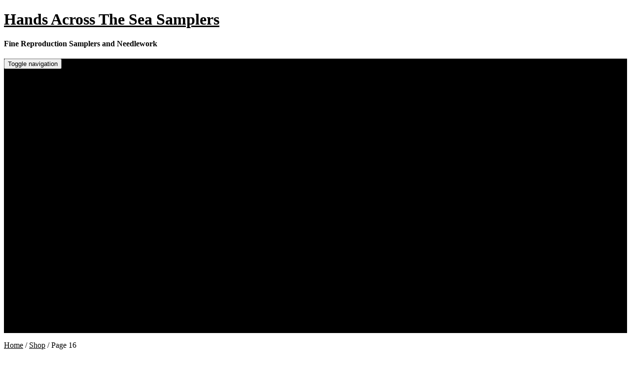

--- FILE ---
content_type: text/html; charset=UTF-8
request_url: https://hands-across-the-sea-samplers.com/shop/page/16/
body_size: 24753
content:
<!DOCTYPE html>
<html lang="en-GB">
<head>
<meta charset="UTF-8">
<meta http-equiv="X-UA-Compatible" content="IE=edge">
<meta name="viewport" content="width=device-width, initial-scale=1">
<link rel="profile" href="http://gmpg.org/xfn/11">
<link rel="pingback" href="https://hands-across-the-sea-samplers.com/xmlrpc.php">

<title>Shop &#8211; Page 16 &#8211; Hands Across The Sea Samplers</title>
<meta name='robots' content='max-image-preview:large' />
<link rel="alternate" type="application/rss+xml" title="Hands Across The Sea Samplers &raquo; Feed" href="https://hands-across-the-sea-samplers.com/feed/" />
<link rel="alternate" type="application/rss+xml" title="Hands Across The Sea Samplers &raquo; Comments Feed" href="https://hands-across-the-sea-samplers.com/comments/feed/" />
<link rel="alternate" type="application/rss+xml" title="Hands Across The Sea Samplers &raquo; Products Feed" href="https://hands-across-the-sea-samplers.com/shop/feed/" />
		<!-- This site uses the Google Analytics by MonsterInsights plugin v9.11.0 - Using Analytics tracking - https://www.monsterinsights.com/ -->
							<script src="//www.googletagmanager.com/gtag/js?id=G-CQZ1GJJ5V1"  data-cfasync="false" data-wpfc-render="false" type="text/javascript" async></script>
			<script data-cfasync="false" data-wpfc-render="false" type="text/javascript">
				var mi_version = '9.11.0';
				var mi_track_user = true;
				var mi_no_track_reason = '';
								var MonsterInsightsDefaultLocations = {"page_location":"https:\/\/hands-across-the-sea-samplers.com\/shop\/page\/16\/"};
								if ( typeof MonsterInsightsPrivacyGuardFilter === 'function' ) {
					var MonsterInsightsLocations = (typeof MonsterInsightsExcludeQuery === 'object') ? MonsterInsightsPrivacyGuardFilter( MonsterInsightsExcludeQuery ) : MonsterInsightsPrivacyGuardFilter( MonsterInsightsDefaultLocations );
				} else {
					var MonsterInsightsLocations = (typeof MonsterInsightsExcludeQuery === 'object') ? MonsterInsightsExcludeQuery : MonsterInsightsDefaultLocations;
				}

								var disableStrs = [
										'ga-disable-G-CQZ1GJJ5V1',
									];

				/* Function to detect opted out users */
				function __gtagTrackerIsOptedOut() {
					for (var index = 0; index < disableStrs.length; index++) {
						if (document.cookie.indexOf(disableStrs[index] + '=true') > -1) {
							return true;
						}
					}

					return false;
				}

				/* Disable tracking if the opt-out cookie exists. */
				if (__gtagTrackerIsOptedOut()) {
					for (var index = 0; index < disableStrs.length; index++) {
						window[disableStrs[index]] = true;
					}
				}

				/* Opt-out function */
				function __gtagTrackerOptout() {
					for (var index = 0; index < disableStrs.length; index++) {
						document.cookie = disableStrs[index] + '=true; expires=Thu, 31 Dec 2099 23:59:59 UTC; path=/';
						window[disableStrs[index]] = true;
					}
				}

				if ('undefined' === typeof gaOptout) {
					function gaOptout() {
						__gtagTrackerOptout();
					}
				}
								window.dataLayer = window.dataLayer || [];

				window.MonsterInsightsDualTracker = {
					helpers: {},
					trackers: {},
				};
				if (mi_track_user) {
					function __gtagDataLayer() {
						dataLayer.push(arguments);
					}

					function __gtagTracker(type, name, parameters) {
						if (!parameters) {
							parameters = {};
						}

						if (parameters.send_to) {
							__gtagDataLayer.apply(null, arguments);
							return;
						}

						if (type === 'event') {
														parameters.send_to = monsterinsights_frontend.v4_id;
							var hookName = name;
							if (typeof parameters['event_category'] !== 'undefined') {
								hookName = parameters['event_category'] + ':' + name;
							}

							if (typeof MonsterInsightsDualTracker.trackers[hookName] !== 'undefined') {
								MonsterInsightsDualTracker.trackers[hookName](parameters);
							} else {
								__gtagDataLayer('event', name, parameters);
							}
							
						} else {
							__gtagDataLayer.apply(null, arguments);
						}
					}

					__gtagTracker('js', new Date());
					__gtagTracker('set', {
						'developer_id.dZGIzZG': true,
											});
					if ( MonsterInsightsLocations.page_location ) {
						__gtagTracker('set', MonsterInsightsLocations);
					}
										__gtagTracker('config', 'G-CQZ1GJJ5V1', {"forceSSL":"true"} );
										window.gtag = __gtagTracker;										(function () {
						/* https://developers.google.com/analytics/devguides/collection/analyticsjs/ */
						/* ga and __gaTracker compatibility shim. */
						var noopfn = function () {
							return null;
						};
						var newtracker = function () {
							return new Tracker();
						};
						var Tracker = function () {
							return null;
						};
						var p = Tracker.prototype;
						p.get = noopfn;
						p.set = noopfn;
						p.send = function () {
							var args = Array.prototype.slice.call(arguments);
							args.unshift('send');
							__gaTracker.apply(null, args);
						};
						var __gaTracker = function () {
							var len = arguments.length;
							if (len === 0) {
								return;
							}
							var f = arguments[len - 1];
							if (typeof f !== 'object' || f === null || typeof f.hitCallback !== 'function') {
								if ('send' === arguments[0]) {
									var hitConverted, hitObject = false, action;
									if ('event' === arguments[1]) {
										if ('undefined' !== typeof arguments[3]) {
											hitObject = {
												'eventAction': arguments[3],
												'eventCategory': arguments[2],
												'eventLabel': arguments[4],
												'value': arguments[5] ? arguments[5] : 1,
											}
										}
									}
									if ('pageview' === arguments[1]) {
										if ('undefined' !== typeof arguments[2]) {
											hitObject = {
												'eventAction': 'page_view',
												'page_path': arguments[2],
											}
										}
									}
									if (typeof arguments[2] === 'object') {
										hitObject = arguments[2];
									}
									if (typeof arguments[5] === 'object') {
										Object.assign(hitObject, arguments[5]);
									}
									if ('undefined' !== typeof arguments[1].hitType) {
										hitObject = arguments[1];
										if ('pageview' === hitObject.hitType) {
											hitObject.eventAction = 'page_view';
										}
									}
									if (hitObject) {
										action = 'timing' === arguments[1].hitType ? 'timing_complete' : hitObject.eventAction;
										hitConverted = mapArgs(hitObject);
										__gtagTracker('event', action, hitConverted);
									}
								}
								return;
							}

							function mapArgs(args) {
								var arg, hit = {};
								var gaMap = {
									'eventCategory': 'event_category',
									'eventAction': 'event_action',
									'eventLabel': 'event_label',
									'eventValue': 'event_value',
									'nonInteraction': 'non_interaction',
									'timingCategory': 'event_category',
									'timingVar': 'name',
									'timingValue': 'value',
									'timingLabel': 'event_label',
									'page': 'page_path',
									'location': 'page_location',
									'title': 'page_title',
									'referrer' : 'page_referrer',
								};
								for (arg in args) {
																		if (!(!args.hasOwnProperty(arg) || !gaMap.hasOwnProperty(arg))) {
										hit[gaMap[arg]] = args[arg];
									} else {
										hit[arg] = args[arg];
									}
								}
								return hit;
							}

							try {
								f.hitCallback();
							} catch (ex) {
							}
						};
						__gaTracker.create = newtracker;
						__gaTracker.getByName = newtracker;
						__gaTracker.getAll = function () {
							return [];
						};
						__gaTracker.remove = noopfn;
						__gaTracker.loaded = true;
						window['__gaTracker'] = __gaTracker;
					})();
									} else {
										console.log("");
					(function () {
						function __gtagTracker() {
							return null;
						}

						window['__gtagTracker'] = __gtagTracker;
						window['gtag'] = __gtagTracker;
					})();
									}
			</script>
							<!-- / Google Analytics by MonsterInsights -->
		<style id='wp-img-auto-sizes-contain-inline-css' type='text/css'>
img:is([sizes=auto i],[sizes^="auto," i]){contain-intrinsic-size:3000px 1500px}
/*# sourceURL=wp-img-auto-sizes-contain-inline-css */
</style>
<style id='wp-emoji-styles-inline-css' type='text/css'>

	img.wp-smiley, img.emoji {
		display: inline !important;
		border: none !important;
		box-shadow: none !important;
		height: 1em !important;
		width: 1em !important;
		margin: 0 0.07em !important;
		vertical-align: -0.1em !important;
		background: none !important;
		padding: 0 !important;
	}
/*# sourceURL=wp-emoji-styles-inline-css */
</style>
<style id='wp-block-library-inline-css' type='text/css'>
:root{--wp-block-synced-color:#7a00df;--wp-block-synced-color--rgb:122,0,223;--wp-bound-block-color:var(--wp-block-synced-color);--wp-editor-canvas-background:#ddd;--wp-admin-theme-color:#007cba;--wp-admin-theme-color--rgb:0,124,186;--wp-admin-theme-color-darker-10:#006ba1;--wp-admin-theme-color-darker-10--rgb:0,107,160.5;--wp-admin-theme-color-darker-20:#005a87;--wp-admin-theme-color-darker-20--rgb:0,90,135;--wp-admin-border-width-focus:2px}@media (min-resolution:192dpi){:root{--wp-admin-border-width-focus:1.5px}}.wp-element-button{cursor:pointer}:root .has-very-light-gray-background-color{background-color:#eee}:root .has-very-dark-gray-background-color{background-color:#313131}:root .has-very-light-gray-color{color:#eee}:root .has-very-dark-gray-color{color:#313131}:root .has-vivid-green-cyan-to-vivid-cyan-blue-gradient-background{background:linear-gradient(135deg,#00d084,#0693e3)}:root .has-purple-crush-gradient-background{background:linear-gradient(135deg,#34e2e4,#4721fb 50%,#ab1dfe)}:root .has-hazy-dawn-gradient-background{background:linear-gradient(135deg,#faaca8,#dad0ec)}:root .has-subdued-olive-gradient-background{background:linear-gradient(135deg,#fafae1,#67a671)}:root .has-atomic-cream-gradient-background{background:linear-gradient(135deg,#fdd79a,#004a59)}:root .has-nightshade-gradient-background{background:linear-gradient(135deg,#330968,#31cdcf)}:root .has-midnight-gradient-background{background:linear-gradient(135deg,#020381,#2874fc)}:root{--wp--preset--font-size--normal:16px;--wp--preset--font-size--huge:42px}.has-regular-font-size{font-size:1em}.has-larger-font-size{font-size:2.625em}.has-normal-font-size{font-size:var(--wp--preset--font-size--normal)}.has-huge-font-size{font-size:var(--wp--preset--font-size--huge)}.has-text-align-center{text-align:center}.has-text-align-left{text-align:left}.has-text-align-right{text-align:right}.has-fit-text{white-space:nowrap!important}#end-resizable-editor-section{display:none}.aligncenter{clear:both}.items-justified-left{justify-content:flex-start}.items-justified-center{justify-content:center}.items-justified-right{justify-content:flex-end}.items-justified-space-between{justify-content:space-between}.screen-reader-text{border:0;clip-path:inset(50%);height:1px;margin:-1px;overflow:hidden;padding:0;position:absolute;width:1px;word-wrap:normal!important}.screen-reader-text:focus{background-color:#ddd;clip-path:none;color:#444;display:block;font-size:1em;height:auto;left:5px;line-height:normal;padding:15px 23px 14px;text-decoration:none;top:5px;width:auto;z-index:100000}html :where(.has-border-color){border-style:solid}html :where([style*=border-top-color]){border-top-style:solid}html :where([style*=border-right-color]){border-right-style:solid}html :where([style*=border-bottom-color]){border-bottom-style:solid}html :where([style*=border-left-color]){border-left-style:solid}html :where([style*=border-width]){border-style:solid}html :where([style*=border-top-width]){border-top-style:solid}html :where([style*=border-right-width]){border-right-style:solid}html :where([style*=border-bottom-width]){border-bottom-style:solid}html :where([style*=border-left-width]){border-left-style:solid}html :where(img[class*=wp-image-]){height:auto;max-width:100%}:where(figure){margin:0 0 1em}html :where(.is-position-sticky){--wp-admin--admin-bar--position-offset:var(--wp-admin--admin-bar--height,0px)}@media screen and (max-width:600px){html :where(.is-position-sticky){--wp-admin--admin-bar--position-offset:0px}}

/*# sourceURL=wp-block-library-inline-css */
</style><style id='global-styles-inline-css' type='text/css'>
:root{--wp--preset--aspect-ratio--square: 1;--wp--preset--aspect-ratio--4-3: 4/3;--wp--preset--aspect-ratio--3-4: 3/4;--wp--preset--aspect-ratio--3-2: 3/2;--wp--preset--aspect-ratio--2-3: 2/3;--wp--preset--aspect-ratio--16-9: 16/9;--wp--preset--aspect-ratio--9-16: 9/16;--wp--preset--color--black: #000000;--wp--preset--color--cyan-bluish-gray: #abb8c3;--wp--preset--color--white: #ffffff;--wp--preset--color--pale-pink: #f78da7;--wp--preset--color--vivid-red: #cf2e2e;--wp--preset--color--luminous-vivid-orange: #ff6900;--wp--preset--color--luminous-vivid-amber: #fcb900;--wp--preset--color--light-green-cyan: #7bdcb5;--wp--preset--color--vivid-green-cyan: #00d084;--wp--preset--color--pale-cyan-blue: #8ed1fc;--wp--preset--color--vivid-cyan-blue: #0693e3;--wp--preset--color--vivid-purple: #9b51e0;--wp--preset--gradient--vivid-cyan-blue-to-vivid-purple: linear-gradient(135deg,rgb(6,147,227) 0%,rgb(155,81,224) 100%);--wp--preset--gradient--light-green-cyan-to-vivid-green-cyan: linear-gradient(135deg,rgb(122,220,180) 0%,rgb(0,208,130) 100%);--wp--preset--gradient--luminous-vivid-amber-to-luminous-vivid-orange: linear-gradient(135deg,rgb(252,185,0) 0%,rgb(255,105,0) 100%);--wp--preset--gradient--luminous-vivid-orange-to-vivid-red: linear-gradient(135deg,rgb(255,105,0) 0%,rgb(207,46,46) 100%);--wp--preset--gradient--very-light-gray-to-cyan-bluish-gray: linear-gradient(135deg,rgb(238,238,238) 0%,rgb(169,184,195) 100%);--wp--preset--gradient--cool-to-warm-spectrum: linear-gradient(135deg,rgb(74,234,220) 0%,rgb(151,120,209) 20%,rgb(207,42,186) 40%,rgb(238,44,130) 60%,rgb(251,105,98) 80%,rgb(254,248,76) 100%);--wp--preset--gradient--blush-light-purple: linear-gradient(135deg,rgb(255,206,236) 0%,rgb(152,150,240) 100%);--wp--preset--gradient--blush-bordeaux: linear-gradient(135deg,rgb(254,205,165) 0%,rgb(254,45,45) 50%,rgb(107,0,62) 100%);--wp--preset--gradient--luminous-dusk: linear-gradient(135deg,rgb(255,203,112) 0%,rgb(199,81,192) 50%,rgb(65,88,208) 100%);--wp--preset--gradient--pale-ocean: linear-gradient(135deg,rgb(255,245,203) 0%,rgb(182,227,212) 50%,rgb(51,167,181) 100%);--wp--preset--gradient--electric-grass: linear-gradient(135deg,rgb(202,248,128) 0%,rgb(113,206,126) 100%);--wp--preset--gradient--midnight: linear-gradient(135deg,rgb(2,3,129) 0%,rgb(40,116,252) 100%);--wp--preset--font-size--small: 13px;--wp--preset--font-size--medium: 20px;--wp--preset--font-size--large: 36px;--wp--preset--font-size--x-large: 42px;--wp--preset--spacing--20: 0.44rem;--wp--preset--spacing--30: 0.67rem;--wp--preset--spacing--40: 1rem;--wp--preset--spacing--50: 1.5rem;--wp--preset--spacing--60: 2.25rem;--wp--preset--spacing--70: 3.38rem;--wp--preset--spacing--80: 5.06rem;--wp--preset--shadow--natural: 6px 6px 9px rgba(0, 0, 0, 0.2);--wp--preset--shadow--deep: 12px 12px 50px rgba(0, 0, 0, 0.4);--wp--preset--shadow--sharp: 6px 6px 0px rgba(0, 0, 0, 0.2);--wp--preset--shadow--outlined: 6px 6px 0px -3px rgb(255, 255, 255), 6px 6px rgb(0, 0, 0);--wp--preset--shadow--crisp: 6px 6px 0px rgb(0, 0, 0);}:where(.is-layout-flex){gap: 0.5em;}:where(.is-layout-grid){gap: 0.5em;}body .is-layout-flex{display: flex;}.is-layout-flex{flex-wrap: wrap;align-items: center;}.is-layout-flex > :is(*, div){margin: 0;}body .is-layout-grid{display: grid;}.is-layout-grid > :is(*, div){margin: 0;}:where(.wp-block-columns.is-layout-flex){gap: 2em;}:where(.wp-block-columns.is-layout-grid){gap: 2em;}:where(.wp-block-post-template.is-layout-flex){gap: 1.25em;}:where(.wp-block-post-template.is-layout-grid){gap: 1.25em;}.has-black-color{color: var(--wp--preset--color--black) !important;}.has-cyan-bluish-gray-color{color: var(--wp--preset--color--cyan-bluish-gray) !important;}.has-white-color{color: var(--wp--preset--color--white) !important;}.has-pale-pink-color{color: var(--wp--preset--color--pale-pink) !important;}.has-vivid-red-color{color: var(--wp--preset--color--vivid-red) !important;}.has-luminous-vivid-orange-color{color: var(--wp--preset--color--luminous-vivid-orange) !important;}.has-luminous-vivid-amber-color{color: var(--wp--preset--color--luminous-vivid-amber) !important;}.has-light-green-cyan-color{color: var(--wp--preset--color--light-green-cyan) !important;}.has-vivid-green-cyan-color{color: var(--wp--preset--color--vivid-green-cyan) !important;}.has-pale-cyan-blue-color{color: var(--wp--preset--color--pale-cyan-blue) !important;}.has-vivid-cyan-blue-color{color: var(--wp--preset--color--vivid-cyan-blue) !important;}.has-vivid-purple-color{color: var(--wp--preset--color--vivid-purple) !important;}.has-black-background-color{background-color: var(--wp--preset--color--black) !important;}.has-cyan-bluish-gray-background-color{background-color: var(--wp--preset--color--cyan-bluish-gray) !important;}.has-white-background-color{background-color: var(--wp--preset--color--white) !important;}.has-pale-pink-background-color{background-color: var(--wp--preset--color--pale-pink) !important;}.has-vivid-red-background-color{background-color: var(--wp--preset--color--vivid-red) !important;}.has-luminous-vivid-orange-background-color{background-color: var(--wp--preset--color--luminous-vivid-orange) !important;}.has-luminous-vivid-amber-background-color{background-color: var(--wp--preset--color--luminous-vivid-amber) !important;}.has-light-green-cyan-background-color{background-color: var(--wp--preset--color--light-green-cyan) !important;}.has-vivid-green-cyan-background-color{background-color: var(--wp--preset--color--vivid-green-cyan) !important;}.has-pale-cyan-blue-background-color{background-color: var(--wp--preset--color--pale-cyan-blue) !important;}.has-vivid-cyan-blue-background-color{background-color: var(--wp--preset--color--vivid-cyan-blue) !important;}.has-vivid-purple-background-color{background-color: var(--wp--preset--color--vivid-purple) !important;}.has-black-border-color{border-color: var(--wp--preset--color--black) !important;}.has-cyan-bluish-gray-border-color{border-color: var(--wp--preset--color--cyan-bluish-gray) !important;}.has-white-border-color{border-color: var(--wp--preset--color--white) !important;}.has-pale-pink-border-color{border-color: var(--wp--preset--color--pale-pink) !important;}.has-vivid-red-border-color{border-color: var(--wp--preset--color--vivid-red) !important;}.has-luminous-vivid-orange-border-color{border-color: var(--wp--preset--color--luminous-vivid-orange) !important;}.has-luminous-vivid-amber-border-color{border-color: var(--wp--preset--color--luminous-vivid-amber) !important;}.has-light-green-cyan-border-color{border-color: var(--wp--preset--color--light-green-cyan) !important;}.has-vivid-green-cyan-border-color{border-color: var(--wp--preset--color--vivid-green-cyan) !important;}.has-pale-cyan-blue-border-color{border-color: var(--wp--preset--color--pale-cyan-blue) !important;}.has-vivid-cyan-blue-border-color{border-color: var(--wp--preset--color--vivid-cyan-blue) !important;}.has-vivid-purple-border-color{border-color: var(--wp--preset--color--vivid-purple) !important;}.has-vivid-cyan-blue-to-vivid-purple-gradient-background{background: var(--wp--preset--gradient--vivid-cyan-blue-to-vivid-purple) !important;}.has-light-green-cyan-to-vivid-green-cyan-gradient-background{background: var(--wp--preset--gradient--light-green-cyan-to-vivid-green-cyan) !important;}.has-luminous-vivid-amber-to-luminous-vivid-orange-gradient-background{background: var(--wp--preset--gradient--luminous-vivid-amber-to-luminous-vivid-orange) !important;}.has-luminous-vivid-orange-to-vivid-red-gradient-background{background: var(--wp--preset--gradient--luminous-vivid-orange-to-vivid-red) !important;}.has-very-light-gray-to-cyan-bluish-gray-gradient-background{background: var(--wp--preset--gradient--very-light-gray-to-cyan-bluish-gray) !important;}.has-cool-to-warm-spectrum-gradient-background{background: var(--wp--preset--gradient--cool-to-warm-spectrum) !important;}.has-blush-light-purple-gradient-background{background: var(--wp--preset--gradient--blush-light-purple) !important;}.has-blush-bordeaux-gradient-background{background: var(--wp--preset--gradient--blush-bordeaux) !important;}.has-luminous-dusk-gradient-background{background: var(--wp--preset--gradient--luminous-dusk) !important;}.has-pale-ocean-gradient-background{background: var(--wp--preset--gradient--pale-ocean) !important;}.has-electric-grass-gradient-background{background: var(--wp--preset--gradient--electric-grass) !important;}.has-midnight-gradient-background{background: var(--wp--preset--gradient--midnight) !important;}.has-small-font-size{font-size: var(--wp--preset--font-size--small) !important;}.has-medium-font-size{font-size: var(--wp--preset--font-size--medium) !important;}.has-large-font-size{font-size: var(--wp--preset--font-size--large) !important;}.has-x-large-font-size{font-size: var(--wp--preset--font-size--x-large) !important;}
/*# sourceURL=global-styles-inline-css */
</style>

<style id='classic-theme-styles-inline-css' type='text/css'>
/*! This file is auto-generated */
.wp-block-button__link{color:#fff;background-color:#32373c;border-radius:9999px;box-shadow:none;text-decoration:none;padding:calc(.667em + 2px) calc(1.333em + 2px);font-size:1.125em}.wp-block-file__button{background:#32373c;color:#fff;text-decoration:none}
/*# sourceURL=/wp-includes/css/classic-themes.min.css */
</style>
<link rel='stylesheet' id='editorskit-frontend-css' href='https://hands-across-the-sea-samplers.com/wp-content/plugins/block-options/build/style.build.css?ver=new' type='text/css' media='all' />
<link rel='stylesheet' id='cor_front_css-css' href='https://hands-across-the-sea-samplers.com/wp-content/plugins/country-restrictions-for-woocommerce/front/../assets/css/cor_front.css?ver=1.0' type='text/css' media='all' />
<link rel='stylesheet' id='sumup-checkout-css' href='https://hands-across-the-sea-samplers.com/wp-content/plugins/sumup-payment-gateway-for-woocommerce/assets/css/checkout/modal.min.css?ver=2.7.7' type='text/css' media='all' />
<link rel='stylesheet' id='woocommerce-layout-css' href='https://hands-across-the-sea-samplers.com/wp-content/plugins/woocommerce/assets/css/woocommerce-layout.css?ver=10.4.3' type='text/css' media='all' />
<link rel='stylesheet' id='woocommerce-smallscreen-css' href='https://hands-across-the-sea-samplers.com/wp-content/plugins/woocommerce/assets/css/woocommerce-smallscreen.css?ver=10.4.3' type='text/css' media='only screen and (max-width: 768px)' />
<link rel='stylesheet' id='woocommerce-general-css' href='https://hands-across-the-sea-samplers.com/wp-content/plugins/woocommerce/assets/css/woocommerce.css?ver=10.4.3' type='text/css' media='all' />
<style id='woocommerce-inline-inline-css' type='text/css'>
.woocommerce form .form-row .required { visibility: visible; }
/*# sourceURL=woocommerce-inline-inline-css */
</style>
<link rel='stylesheet' id='gateway-css' href='https://hands-across-the-sea-samplers.com/wp-content/plugins/woocommerce-paypal-payments/modules/ppcp-button/assets/css/gateway.css?ver=3.3.1' type='text/css' media='all' />
<link rel='preload' as='font' type='font/woff2' crossorigin='anonymous' id='tinvwl-webfont-font-css' href='https://hands-across-the-sea-samplers.com/wp-content/plugins/ti-woocommerce-wishlist/assets/fonts/tinvwl-webfont.woff2?ver=xu2uyi'  media='all' />
<link rel='stylesheet' id='tinvwl-webfont-css' href='https://hands-across-the-sea-samplers.com/wp-content/plugins/ti-woocommerce-wishlist/assets/css/webfont.min.css?ver=2.11.1' type='text/css' media='all' />
<link rel='stylesheet' id='tinvwl-css' href='https://hands-across-the-sea-samplers.com/wp-content/plugins/ti-woocommerce-wishlist/assets/css/public.min.css?ver=2.11.1' type='text/css' media='all' />
<link rel='stylesheet' id='bootstrap-css' href='https://hands-across-the-sea-samplers.com/wp-content/themes/unite/inc/css/bootstrap.min.css?ver=59d7e31fd6847fc5fdc7de06db48bf6b' type='text/css' media='all' />
<link rel='stylesheet' id='unite-icons-css' href='https://hands-across-the-sea-samplers.com/wp-content/themes/unite/inc/css/font-awesome.min.css?ver=59d7e31fd6847fc5fdc7de06db48bf6b' type='text/css' media='all' />
<link rel='stylesheet' id='unite-style-css' href='https://hands-across-the-sea-samplers.com/wp-content/themes/hats/style.css?ver=59d7e31fd6847fc5fdc7de06db48bf6b' type='text/css' media='all' />
<link rel='stylesheet' id='wc-ppcp-applepay-css' href='https://hands-across-the-sea-samplers.com/wp-content/plugins/woocommerce-paypal-payments/modules/ppcp-applepay/assets/css/styles.css?ver=3.3.1' type='text/css' media='all' />
<link rel='stylesheet' id='wc-ppcp-googlepay-css' href='https://hands-across-the-sea-samplers.com/wp-content/plugins/woocommerce-paypal-payments/modules/ppcp-googlepay/assets/css/styles.css?ver=3.3.1' type='text/css' media='all' />
<script type="text/javascript" src="https://hands-across-the-sea-samplers.com/wp-content/plugins/google-analytics-for-wordpress/assets/js/frontend-gtag.min.js?ver=9.11.0" id="monsterinsights-frontend-script-js" async="async" data-wp-strategy="async"></script>
<script data-cfasync="false" data-wpfc-render="false" type="text/javascript" id='monsterinsights-frontend-script-js-extra'>/* <![CDATA[ */
var monsterinsights_frontend = {"js_events_tracking":"true","download_extensions":"doc,pdf,ppt,zip,xls,docx,pptx,xlsx","inbound_paths":"[]","home_url":"https:\/\/hands-across-the-sea-samplers.com","hash_tracking":"false","v4_id":"G-CQZ1GJJ5V1"};/* ]]> */
</script>
<script type="text/javascript" src="https://hands-across-the-sea-samplers.com/wp-includes/js/jquery/jquery.min.js?ver=3.7.1" id="jquery-core-js"></script>
<script type="text/javascript" src="https://hands-across-the-sea-samplers.com/wp-includes/js/jquery/jquery-migrate.min.js?ver=3.4.1" id="jquery-migrate-js"></script>
<script type="text/javascript" src="https://hands-across-the-sea-samplers.com/wp-content/plugins/woocommerce/assets/js/jquery-blockui/jquery.blockUI.min.js?ver=2.7.0-wc.10.4.3" id="wc-jquery-blockui-js" data-wp-strategy="defer"></script>
<script type="text/javascript" id="wc-add-to-cart-js-extra">
/* <![CDATA[ */
var wc_add_to_cart_params = {"ajax_url":"/wp-admin/admin-ajax.php","wc_ajax_url":"/?wc-ajax=%%endpoint%%","i18n_view_cart":"View basket","cart_url":"https://hands-across-the-sea-samplers.com/cart/","is_cart":"","cart_redirect_after_add":"no"};
//# sourceURL=wc-add-to-cart-js-extra
/* ]]> */
</script>
<script type="text/javascript" src="https://hands-across-the-sea-samplers.com/wp-content/plugins/woocommerce/assets/js/frontend/add-to-cart.min.js?ver=10.4.3" id="wc-add-to-cart-js" defer="defer" data-wp-strategy="defer"></script>
<script type="text/javascript" src="https://hands-across-the-sea-samplers.com/wp-content/plugins/woocommerce/assets/js/js-cookie/js.cookie.min.js?ver=2.1.4-wc.10.4.3" id="wc-js-cookie-js" data-wp-strategy="defer"></script>
<script type="text/javascript" id="woocommerce-js-extra">
/* <![CDATA[ */
var woocommerce_params = {"ajax_url":"/wp-admin/admin-ajax.php","wc_ajax_url":"/?wc-ajax=%%endpoint%%","i18n_password_show":"Show password","i18n_password_hide":"Hide password"};
//# sourceURL=woocommerce-js-extra
/* ]]> */
</script>
<script type="text/javascript" src="https://hands-across-the-sea-samplers.com/wp-content/plugins/woocommerce/assets/js/frontend/woocommerce.min.js?ver=10.4.3" id="woocommerce-js" defer="defer" data-wp-strategy="defer"></script>
<script type="text/javascript" src="https://hands-across-the-sea-samplers.com/wp-content/themes/unite/inc/js/bootstrap.min.js?ver=59d7e31fd6847fc5fdc7de06db48bf6b" id="bootstrap-js"></script>
<script type="text/javascript" src="https://hands-across-the-sea-samplers.com/wp-content/themes/unite/inc/js/main.min.js?ver=59d7e31fd6847fc5fdc7de06db48bf6b" id="unite-functions-js"></script>
<link rel="https://api.w.org/" href="https://hands-across-the-sea-samplers.com/wp-json/" /><link rel="EditURI" type="application/rsd+xml" title="RSD" href="https://hands-across-the-sea-samplers.com/xmlrpc.php?rsd" />

<script>  var el_i13_login_captcha=null; var el_i13_register_captcha=null; </script><style type="text/css">a, #infinite-handle span {color:#000000}.btn-primary, .label-primary, .carousel-caption h4 {background-color: #000000; border-color: #000000;} hr.section-divider:after, .entry-meta .fa { color: #000000}h1, h2, h3, h4, h5, h6, .h1, .h2, .h3, .h4, .h5, .h6, .entry-title {color: #000000;}.navbar.navbar-default {background-color: #000000;}#colophon {background-color: #000000;}.entry-content {font-family: times; font-size:18; font-weight: normal; color:#000000;}</style>    <style type="text/css">
        #social li {
            display: inline-block;
        }
        #social li,
        #social ul {
            border: 0!important;
            list-style: none;
            padding-left: 0;
            text-align: center;
        }
        .social-icons ul a {
            font-size: 24px;
            margin: 6px;
            color: #DDD;
        }
        #social ul a span {
            display: none;
        }
        #social li a[href*="twitter.com"] .fa:before,
        .fa-twitter:before {
            content: "\f099"
        }
        #social li a[href*="facebook.com"] .fa:before,
        .fa-facebook-f:before,
        .fa-facebook:before {
            content: "\f09a"
        }
        #social li a[href*="github.com"] .fa:before,
        .fa-github:before {
            content: "\f09b"
        }
        #social li a[href*="/feed"] .fa:before,
        .fa-rss:before {
            content: "\f09e"
        }
        #social li a[href*="pinterest.com"] .fa:before,
        .fa-pinterest:before {
            content: "\f0d2"
        }
        #social li a[href*="linkedin.com"] .fa:before,
        .fa-linkedin:before {
            content: "\f0e1"
        }
        #social li a[href*="xing.com"] .fa:before,
        .fa-xing:before {
            content: "\f168"
        }
        #social li a[href*="youtube.com"] .fa:before,
        .fa-youtube:before {
            content: "\f167"
        }
        #social li a[href*="instagram.com"] .fa:before,
        .fa-instagram:before {
            content: "\f16d"
        }
        #social li a[href*="flickr.com"] .fa:before,
        .fa-flickr:before {
            content: "\f16e"
        }
        #social li a[href*="tumblr.com"] .fa:before,
        .fa-tumblr:before {
            content: "\f173"
        }
        #social li a[href*="dribbble.com"] .fa:before,
        .fa-dribbble:before {
            content: "\f17d"
        }
        #social li a[href*="skype:"] .fa:before,
        #social li a[href*="skype.com"] .fa:before,
        .fa-skype:before {
            content: "\f17e"
        }
        #social li a[href*="foursquare.com"] .fa:before,
        .fa-foursquare:before {
            content: "\f180"
        }
        #social li a[href*="vimeo.com"] .fa:before,
        .fa-vimeo-square:before {
            content: "\f194"
        }
        #social li a[href*="spotify.com"] .fa:before,
        .fa-spotify:before {
            content: "\f1bc"
        }
        #social li a[href*="soundcloud.com"] .fa:before,
        .fa-soundcloud:before {
            content: "\f1be"
        }
        
        .social-icons li a[href*="facebook.com"]:hover {color: #3b5998 !important;}
        .social-icons li a[href*="twitter.com"]:hover {color: #00aced !important;}
        .social-icons li a[href*="youtube.com"]:hover {color: #bb0000 !important;}
        .social-icons li a[href*="github.com"]:hover {color: #4183C4 !important;}
        .social-icons li a[href*="linkedin.com"]:hover {color: #007bb6 !important;}
        .social-icons li a[href*="xing.com"]:hover {color: #cfdc00 !important;}
        .social-icons li a[href*="pinterest.com"]:hover {color: #cb2027 !important;}
        .social-icons li a[href*="rss.com"]:hover {color: #F0AD4E !important ;}
        .social-icons li a[href*="tumblr.com"]:hover {color: #32506d !important;}
        .social-icons li a[href*="flickr.com"]:hover {color: #ff0084 !important;}
        .social-icons li a[href*="instagram.com"]:hover {color: #517fa4 !important;}
        .social-icons li a[href*="dribbble.com"]:hover {color: #E56193 !important;}
        .social-icons li a[href*="skype.com"]:hover {color: #00AFF0 !important;}
        .social-icons li a[href*="foursquare.com"]:hover {color: #2398C9 !important;}
        .social-icons li a[href*="soundcloud.com"]:hover {color: #F50 !important;}
        .social-icons li a[href*="vimeo.com"]:hover {color:  #1bb6ec !important;}
        .social-icons li a[href*="spotify.com"]:hover {color: #81b71a !important;}
        .social-icons li a[href*="/feed"]:hover {color: #f39c12 !important;}
    </style>	<noscript><style>.woocommerce-product-gallery{ opacity: 1 !important; }</style></noscript>
	<meta name="ppcp.axo" content="ppcp.axo.disabled" />	<style type="text/css">
			.site-title a,
		.site-description {
			color: #000000;
		}
		</style>
	
<link rel='stylesheet' id='wc-blocks-style-css' href='https://hands-across-the-sea-samplers.com/wp-content/plugins/woocommerce/assets/client/blocks/wc-blocks.css?ver=wc-10.4.3' type='text/css' media='all' />
</head>

<body class="archive paged post-type-archive post-type-archive-product paged-16 post-type-paged-16 wp-theme-unite wp-child-theme-hats theme-unite woocommerce-shop woocommerce woocommerce-page woocommerce-no-js tinvwl-theme-style group-blog">
<a class="skip-link screen-reader-text" href="#content">Skip to content</a>
<div id="page" class="hfeed site">
	<div class="container header-area">
				<header id="masthead" class="site-header col-sm-12" role="banner">

				<div class="site-branding col-md-12">
					
					
						<h1 class="site-title"><a href="https://hands-across-the-sea-samplers.com/" rel="home">Hands Across The Sea Samplers</a></h1>
						<h4 class="site-description">Fine Reproduction Samplers and Needlework</h4>

									</div>
		</header><!-- #masthead -->
	</div>
		<nav class="navbar navbar-default" role="navigation">
			<div class="container">
		        <div class="navbar-header">
		            <button type="button" class="navbar-toggle" data-toggle="collapse" data-target=".navbar-ex1-collapse">
		                <span class="sr-only">Toggle navigation</span>
		                <span class="icon-bar"></span>
		                <span class="icon-bar"></span>
		                <span class="icon-bar"></span>
		            </button>

		        </div>

				<div class="collapse navbar-collapse navbar-ex1-collapse"><ul id="menu-top-menu" class="nav navbar-nav"><li id="menu-item-39302" class="menu-item menu-item-type-post_type menu-item-object-page menu-item-home menu-item-39302"><a title="Home" href="https://hands-across-the-sea-samplers.com/">Home</a></li>
<li id="menu-item-39303" class="menu-item menu-item-type-custom menu-item-object-custom menu-item-home menu-item-has-children menu-item-39303 dropdown"><a title="Online Store" href="#" data-toggle="dropdown" class="dropdown-toggle">Online Store <span class="caret"></span></a>
<ul role="menu" class=" dropdown-menu">
	<li id="menu-item-39304" class="menu-item menu-item-type-custom menu-item-object-custom menu-item-39304"><a title="Samplers &amp; Reproductions ~ booklets and PDF downloads" href="https://hands-across-the-sea-samplers.com/product-category/reproduction-samplers/">Samplers &#038; Reproductions ~ booklets and PDF downloads</a></li>
	<li id="menu-item-39305" class="menu-item menu-item-type-custom menu-item-object-custom menu-item-39305"><a title="PDF Downloads and Little Gems" href="https://hands-across-the-sea-samplers.com/product-category/pdf-downloads-little-gems/">PDF Downloads and Little Gems</a></li>
	<li id="menu-item-56675" class="menu-item menu-item-type-custom menu-item-object-custom menu-item-56675"><a title="Mrs Parkman&#039;s Academy of Needlework" href="https://hands-across-the-sea-samplers.com/product-category/mrs-parkmans-academy-of-needlework/">Mrs Parkman&#8217;s Academy of Needlework</a></li>
	<li id="menu-item-55206" class="menu-item menu-item-type-custom menu-item-object-custom menu-item-55206"><a title="Printed Fabric" href="https://hands-across-the-sea-samplers.com/product-category/printed-fabric/">Printed Fabric</a></li>
	<li id="menu-item-39310" class="menu-item menu-item-type-custom menu-item-object-custom menu-item-39310"><a title="Needlework Accessories" href="https://hands-across-the-sea-samplers.com/product-category/needlework-accessories/">Needlework Accessories</a></li>
	<li id="menu-item-39306" class="menu-item menu-item-type-custom menu-item-object-custom menu-item-39306"><a title="Out of Print Designs" href="https://hands-across-the-sea-samplers.com/product-category/out-of-print-designs/">Out of Print Designs</a></li>
	<li id="menu-item-39307" class="menu-item menu-item-type-custom menu-item-object-custom menu-item-39307"><a title="Online Workshops" href="https://hands-across-the-sea-samplers.com/product-category/online-workshops/">Online Workshops</a></li>
</ul>
</li>
<li id="menu-item-39312" class="menu-item menu-item-type-post_type menu-item-object-page menu-item-home menu-item-has-children menu-item-39312 dropdown"><a title="Sewing Basket and Tools" href="#" data-toggle="dropdown" class="dropdown-toggle">Sewing Basket and Tools <span class="caret"></span></a>
<ul role="menu" class=" dropdown-menu">
	<li id="menu-item-39313" class="menu-item menu-item-type-post_type menu-item-object-page menu-item-39313"><a title="Fabric Calculator" href="https://hands-across-the-sea-samplers.com/cross-stitch-calculator/">Fabric Calculator</a></li>
	<li id="menu-item-39314" class="menu-item menu-item-type-post_type menu-item-object-page menu-item-39314"><a title="Tips, Tricks and Equipment" href="https://hands-across-the-sea-samplers.com/tips-and-tricks-equipment-cross-stitch/">Tips, Tricks and Equipment</a></li>
	<li id="menu-item-39315" class="menu-item menu-item-type-post_type menu-item-object-page menu-item-39315"><a title="Stitch Tutorials for Counted Thread Work" href="https://hands-across-the-sea-samplers.com/stitch-tutorials/">Stitch Tutorials for Counted Thread Work</a></li>
	<li id="menu-item-39316" class="menu-item menu-item-type-post_type menu-item-object-page menu-item-39316"><a title="Sampler Motifs" href="https://hands-across-the-sea-samplers.com/symbolism-sampler-motifs/">Sampler Motifs</a></li>
	<li id="menu-item-39318" class="menu-item menu-item-type-post_type menu-item-object-page menu-item-39318"><a title="Free Cross Stitch Charts and Motifs" href="https://hands-across-the-sea-samplers.com/free-cross-stitch-charts-and-motifs/">Free Cross Stitch Charts and Motifs</a></li>
	<li id="menu-item-39317" class="menu-item menu-item-type-post_type menu-item-object-page menu-item-39317"><a title="Free Cross Stitch Fonts" href="https://hands-across-the-sea-samplers.com/free-cross-stitch-charts-to-download/">Free Cross Stitch Fonts</a></li>
	<li id="menu-item-39319" class="menu-item menu-item-type-post_type menu-item-object-page menu-item-39319"><a title="Free Graph Paper" href="https://hands-across-the-sea-samplers.com/graph-paper/">Free Graph Paper</a></li>
</ul>
</li>
<li id="menu-item-39308" class="menu-item menu-item-type-post_type menu-item-object-page menu-item-has-children menu-item-39308 dropdown"><a title="About" href="#" data-toggle="dropdown" class="dropdown-toggle">About <span class="caret"></span></a>
<ul role="menu" class=" dropdown-menu">
	<li id="menu-item-39326" class="menu-item menu-item-type-post_type menu-item-object-page menu-item-39326"><a title="About Us" href="https://hands-across-the-sea-samplers.com/nicola-parkman-sandra-moffitt/">About Us</a></li>
	<li id="menu-item-39324" class="menu-item menu-item-type-post_type menu-item-object-page menu-item-39324"><a title="Terms and Conditions" href="https://hands-across-the-sea-samplers.com/terms-and-conditions/">Terms and Conditions</a></li>
	<li id="menu-item-39325" class="menu-item menu-item-type-post_type menu-item-object-page menu-item-privacy-policy menu-item-39325"><a title="Privacy Policy" href="https://hands-across-the-sea-samplers.com/privacy-policy/">Privacy Policy</a></li>
	<li id="menu-item-77611" class="menu-item menu-item-type-post_type menu-item-object-page menu-item-77611"><a title="Product Safety – GPSR compliance" href="https://hands-across-the-sea-samplers.com/nicola-parkman-sandra-moffitt/product-safety-gpsr-compliance/">Product Safety – GPSR compliance</a></li>
</ul>
</li>
<li id="menu-item-39320" class="menu-item menu-item-type-post_type menu-item-object-page menu-item-39320"><a title="Blog" href="https://hands-across-the-sea-samplers.com/blog/">Blog</a></li>
<li id="menu-item-39309" class="menu-item menu-item-type-post_type menu-item-object-page menu-item-39309"><a title="Contact" href="https://hands-across-the-sea-samplers.com/contact-us/">Contact</a></li>
<li id="menu-item-39321" class="menu-item menu-item-type-custom menu-item-object-custom menu-item-39321"><a title="My Account" href="https://hands-across-the-sea-samplers.com/my-account/">My Account</a></li>
<li id="menu-item-39322" class="menu-item menu-item-type-custom menu-item-object-custom menu-item-39322"><a title="Checkout" href="https://hands-across-the-sea-samplers.com/checkout/">Checkout</a></li>
<li id="menu-item-39323" class="menu-item menu-item-type-post_type menu-item-object-page menu-item-39323"><a title="Stockists" href="https://hands-across-the-sea-samplers.com/our-company-and-designers/">Stockists</a></li>
</ul><ul class="nav navbar-nav navbar-right"><li><a class="woomenucart-menu-item" href="https://hands-across-the-sea-samplers.com/shop/" title="Start shopping"><i class="fa fa-shopping-cart"></i> 0 items - <span class="woocommerce-Price-amount amount"><bdi><span class="woocommerce-Price-currencySymbol">&pound;</span>0.00</bdi></span></a></li></ul></ul></div>		    </div>
		</nav><!-- .site-navigation -->

	<div id="content" class="site-content container">            <div class="row pull-left">
<div id="primary" class="content-area"><main id="main" class="site-main" role="main"><div id="primary" class="col-md-8"><nav class="woocommerce-breadcrumb" aria-label="Breadcrumb"><a href="https://hands-across-the-sea-samplers.com">Home</a>&nbsp;&#47;&nbsp;<a href="https://hands-across-the-sea-samplers.com/shop/">Shop</a>&nbsp;&#47;&nbsp;Page 16</nav><header class="woocommerce-products-header">
			<h1 class="woocommerce-products-header__title page-title">Shop</h1>
	
	</header>
<div class="woocommerce-notices-wrapper"></div><p class="woocommerce-result-count" role="alert" aria-relevant="all" data-is-sorted-by="true">
	Showing 241&ndash;256 of 331 results<span class="screen-reader-text">Sorted by latest</span></p>
<form class="woocommerce-ordering" method="get">
		<select
		name="orderby"
		class="orderby"
					aria-label="Shop order"
			>
					<option value="rating" >Sort by average rating</option>
					<option value="date"  selected='selected'>Sort by latest</option>
					<option value="price" >Sort by price: low to high</option>
					<option value="price-desc" >Sort by price: high to low</option>
			</select>
	<input type="hidden" name="paged" value="1" />
	</form>
<ul class="products columns-4">
<li class="product type-product post-32293 status-publish first instock product_cat-19th-century product_cat-english product_cat-pdf-downloads-little-gems product_cat-reproduction-samplers has-post-thumbnail downloadable virtual purchasable product-type-simple">
	<a href="https://hands-across-the-sea-samplers.com/product/amy-fisher-1893-a-pdf-download/" class="woocommerce-LoopProduct-link woocommerce-loop-product__link"><img width="300" height="300" src="https://hands-across-the-sea-samplers.com/wp-content/uploads/2021/02/MG_1538-300x300.jpg" class="attachment-woocommerce_thumbnail size-woocommerce_thumbnail" alt="Amy Fisher 1893 a pdf download" decoding="async" fetchpriority="high" srcset="https://hands-across-the-sea-samplers.com/wp-content/uploads/2021/02/MG_1538-300x300.jpg 300w, https://hands-across-the-sea-samplers.com/wp-content/uploads/2021/02/MG_1538-150x150.jpg 150w, https://hands-across-the-sea-samplers.com/wp-content/uploads/2021/02/MG_1538-60x60.jpg 60w, https://hands-across-the-sea-samplers.com/wp-content/uploads/2021/02/MG_1538-100x100.jpg 100w" sizes="(max-width: 300px) 100vw, 300px" /><h2 class="woocommerce-loop-product__title">Amy Fisher 1893 a pdf download</h2>
	<span class="price"><span class="woocommerce-Price-amount amount"><bdi><span class="woocommerce-Price-currencySymbol">&pound;</span>15.00</bdi></span></span>
</a><a href="/shop/page/16/?add-to-cart=32293" aria-describedby="woocommerce_loop_add_to_cart_link_describedby_32293" data-quantity="1" class="button product_type_simple add_to_cart_button ajax_add_to_cart" data-product_id="32293" data-product_sku="" aria-label="Add to basket: &ldquo;Amy Fisher 1893 a pdf download&rdquo;" rel="nofollow" data-success_message="&ldquo;Amy Fisher 1893 a pdf download&rdquo; has been added to your cart" role="button">Add to basket</a>	<span id="woocommerce_loop_add_to_cart_link_describedby_32293" class="screen-reader-text">
			</span>
<div class="tinv-wraper woocommerce tinv-wishlist tinvwl-after-add-to-cart tinvwl-loop-button-wrapper tinvwl-woocommerce_after_shop_loop_item"
	 data-tinvwl_product_id="32293">
	<div class="tinv-wishlist-clear"></div><a role="button" tabindex="0" name="add-to-wishlist" aria-label="Add to Wishlist" class="tinvwl_add_to_wishlist_button   tinvwl-position-after tinvwl-loop" data-tinv-wl-list="[]" data-tinv-wl-product="32293" data-tinv-wl-productvariation="0" data-tinv-wl-productvariations="[]" data-tinv-wl-producttype="simple" data-tinv-wl-action="add"><span class="tinvwl_add_to_wishlist-text">Add to Wishlist</span></a><div class="tinv-wishlist-clear"></div>		<div
		class="tinvwl-tooltip">Add to Wishlist</div>
</div>
</li>
<li class="product type-product post-32082 status-publish instock product_cat-19th-century product_cat-english product_cat-pdf-downloads-little-gems product_cat-reproduction-samplers has-post-thumbnail downloadable virtual purchasable product-type-simple">
	<a href="https://hands-across-the-sea-samplers.com/product/mary-lock-1832-a-pdf-download/" class="woocommerce-LoopProduct-link woocommerce-loop-product__link"><img width="300" height="300" src="https://hands-across-the-sea-samplers.com/wp-content/uploads/2021/02/MG_17372-1-300x300.jpg" class="attachment-woocommerce_thumbnail size-woocommerce_thumbnail" alt="Mary Lock 1832 ~ a pdf download" decoding="async" srcset="https://hands-across-the-sea-samplers.com/wp-content/uploads/2021/02/MG_17372-1-300x300.jpg 300w, https://hands-across-the-sea-samplers.com/wp-content/uploads/2021/02/MG_17372-1-150x150.jpg 150w, https://hands-across-the-sea-samplers.com/wp-content/uploads/2021/02/MG_17372-1-60x60.jpg 60w, https://hands-across-the-sea-samplers.com/wp-content/uploads/2021/02/MG_17372-1-100x100.jpg 100w" sizes="(max-width: 300px) 100vw, 300px" /><h2 class="woocommerce-loop-product__title">Mary Lock 1832 ~ a pdf download</h2>
	<span class="price"><span class="woocommerce-Price-amount amount"><bdi><span class="woocommerce-Price-currencySymbol">&pound;</span>20.00</bdi></span></span>
</a><a href="/shop/page/16/?add-to-cart=32082" aria-describedby="woocommerce_loop_add_to_cart_link_describedby_32082" data-quantity="1" class="button product_type_simple add_to_cart_button ajax_add_to_cart" data-product_id="32082" data-product_sku="" aria-label="Add to basket: &ldquo;Mary Lock 1832 ~ a pdf download&rdquo;" rel="nofollow" data-success_message="&ldquo;Mary Lock 1832 ~ a pdf download&rdquo; has been added to your cart" role="button">Add to basket</a>	<span id="woocommerce_loop_add_to_cart_link_describedby_32082" class="screen-reader-text">
			</span>
<div class="tinv-wraper woocommerce tinv-wishlist tinvwl-after-add-to-cart tinvwl-loop-button-wrapper tinvwl-woocommerce_after_shop_loop_item"
	 data-tinvwl_product_id="32082">
	<div class="tinv-wishlist-clear"></div><a role="button" tabindex="0" name="add-to-wishlist" aria-label="Add to Wishlist" class="tinvwl_add_to_wishlist_button   tinvwl-position-after tinvwl-loop" data-tinv-wl-list="[]" data-tinv-wl-product="32082" data-tinv-wl-productvariation="0" data-tinv-wl-productvariations="[]" data-tinv-wl-producttype="simple" data-tinv-wl-action="add"><span class="tinvwl_add_to_wishlist-text">Add to Wishlist</span></a><div class="tinv-wishlist-clear"></div>		<div
		class="tinvwl-tooltip">Add to Wishlist</div>
</div>
</li>
<li class="product type-product post-31574 status-publish instock product_cat-21st-century product_cat-pdf-downloads-little-gems product_cat-reproduction-samplers product_cat-uncategorised has-post-thumbnail downloadable virtual purchasable product-type-simple">
	<a href="https://hands-across-the-sea-samplers.com/product/in-our-garden-a-little-gem-pdf-download/" class="woocommerce-LoopProduct-link woocommerce-loop-product__link"><img width="300" height="300" src="https://hands-across-the-sea-samplers.com/wp-content/uploads/2021/01/MG_1820-300x300.jpg" class="attachment-woocommerce_thumbnail size-woocommerce_thumbnail" alt="In Our Garden ~ a Little Gem pdf download" decoding="async" srcset="https://hands-across-the-sea-samplers.com/wp-content/uploads/2021/01/MG_1820-300x300.jpg 300w, https://hands-across-the-sea-samplers.com/wp-content/uploads/2021/01/MG_1820-150x150.jpg 150w, https://hands-across-the-sea-samplers.com/wp-content/uploads/2021/01/MG_1820-60x60.jpg 60w, https://hands-across-the-sea-samplers.com/wp-content/uploads/2021/01/MG_1820-100x100.jpg 100w" sizes="(max-width: 300px) 100vw, 300px" /><h2 class="woocommerce-loop-product__title">In Our Garden ~ a Little Gem pdf download</h2>
	<span class="price"><span class="woocommerce-Price-amount amount"><bdi><span class="woocommerce-Price-currencySymbol">&pound;</span>10.00</bdi></span></span>
</a><a href="/shop/page/16/?add-to-cart=31574" aria-describedby="woocommerce_loop_add_to_cart_link_describedby_31574" data-quantity="1" class="button product_type_simple add_to_cart_button ajax_add_to_cart" data-product_id="31574" data-product_sku="" aria-label="Add to basket: &ldquo;In Our Garden ~ a Little Gem pdf download&rdquo;" rel="nofollow" data-success_message="&ldquo;In Our Garden ~ a Little Gem pdf download&rdquo; has been added to your cart" role="button">Add to basket</a>	<span id="woocommerce_loop_add_to_cart_link_describedby_31574" class="screen-reader-text">
			</span>
<div class="tinv-wraper woocommerce tinv-wishlist tinvwl-after-add-to-cart tinvwl-loop-button-wrapper tinvwl-woocommerce_after_shop_loop_item"
	 data-tinvwl_product_id="31574">
	<div class="tinv-wishlist-clear"></div><a role="button" tabindex="0" name="add-to-wishlist" aria-label="Add to Wishlist" class="tinvwl_add_to_wishlist_button   tinvwl-position-after tinvwl-loop" data-tinv-wl-list="[]" data-tinv-wl-product="31574" data-tinv-wl-productvariation="0" data-tinv-wl-productvariations="[]" data-tinv-wl-producttype="simple" data-tinv-wl-action="add"><span class="tinvwl_add_to_wishlist-text">Add to Wishlist</span></a><div class="tinv-wishlist-clear"></div>		<div
		class="tinvwl-tooltip">Add to Wishlist</div>
</div>
</li>
<li class="product type-product post-31465 status-publish last instock product_cat-19th-century product_cat-english product_cat-pdf-downloads-little-gems product_cat-reproduction-samplers has-post-thumbnail downloadable virtual purchasable product-type-simple">
	<a href="https://hands-across-the-sea-samplers.com/product/ruth-bates-1823-a-pdf-download/" class="woocommerce-LoopProduct-link woocommerce-loop-product__link"><img width="300" height="300" src="https://hands-across-the-sea-samplers.com/wp-content/uploads/2021/01/MG_1158-300x300.jpg" class="attachment-woocommerce_thumbnail size-woocommerce_thumbnail" alt="Ruth Bates 1823 ~ a pdf download" decoding="async" loading="lazy" srcset="https://hands-across-the-sea-samplers.com/wp-content/uploads/2021/01/MG_1158-300x300.jpg 300w, https://hands-across-the-sea-samplers.com/wp-content/uploads/2021/01/MG_1158-150x150.jpg 150w, https://hands-across-the-sea-samplers.com/wp-content/uploads/2021/01/MG_1158-60x60.jpg 60w, https://hands-across-the-sea-samplers.com/wp-content/uploads/2021/01/MG_1158-100x100.jpg 100w" sizes="auto, (max-width: 300px) 100vw, 300px" /><h2 class="woocommerce-loop-product__title">Ruth Bates 1823 ~ a pdf download</h2>
	<span class="price"><span class="woocommerce-Price-amount amount"><bdi><span class="woocommerce-Price-currencySymbol">&pound;</span>20.00</bdi></span></span>
</a><a href="/shop/page/16/?add-to-cart=31465" aria-describedby="woocommerce_loop_add_to_cart_link_describedby_31465" data-quantity="1" class="button product_type_simple add_to_cart_button ajax_add_to_cart" data-product_id="31465" data-product_sku="" aria-label="Add to basket: &ldquo;Ruth Bates 1823 ~ a pdf download&rdquo;" rel="nofollow" data-success_message="&ldquo;Ruth Bates 1823 ~ a pdf download&rdquo; has been added to your cart" role="button">Add to basket</a>	<span id="woocommerce_loop_add_to_cart_link_describedby_31465" class="screen-reader-text">
			</span>
<div class="tinv-wraper woocommerce tinv-wishlist tinvwl-after-add-to-cart tinvwl-loop-button-wrapper tinvwl-woocommerce_after_shop_loop_item"
	 data-tinvwl_product_id="31465">
	<div class="tinv-wishlist-clear"></div><a role="button" tabindex="0" name="add-to-wishlist" aria-label="Add to Wishlist" class="tinvwl_add_to_wishlist_button   tinvwl-position-after tinvwl-loop" data-tinv-wl-list="[]" data-tinv-wl-product="31465" data-tinv-wl-productvariation="0" data-tinv-wl-productvariations="[]" data-tinv-wl-producttype="simple" data-tinv-wl-action="add"><span class="tinvwl_add_to_wishlist-text">Add to Wishlist</span></a><div class="tinv-wishlist-clear"></div>		<div
		class="tinvwl-tooltip">Add to Wishlist</div>
</div>
</li>
<li class="product type-product post-31207 status-publish first instock product_cat-21st-century product_cat-australian product_cat-pdf-downloads-little-gems product_cat-reproduction-samplers has-post-thumbnail downloadable virtual purchasable product-type-simple">
	<a href="https://hands-across-the-sea-samplers.com/product/spring-violets-a-little-gem-pdf-download/" class="woocommerce-LoopProduct-link woocommerce-loop-product__link"><img width="300" height="300" src="https://hands-across-the-sea-samplers.com/wp-content/uploads/2021/01/Photo-3-11-20-4-58-48-pm-300x300.jpg" class="attachment-woocommerce_thumbnail size-woocommerce_thumbnail" alt="Spring Violets, a Little Gem pdf download" decoding="async" loading="lazy" srcset="https://hands-across-the-sea-samplers.com/wp-content/uploads/2021/01/Photo-3-11-20-4-58-48-pm-300x300.jpg 300w, https://hands-across-the-sea-samplers.com/wp-content/uploads/2021/01/Photo-3-11-20-4-58-48-pm-150x150.jpg 150w, https://hands-across-the-sea-samplers.com/wp-content/uploads/2021/01/Photo-3-11-20-4-58-48-pm-768x768.jpg 768w, https://hands-across-the-sea-samplers.com/wp-content/uploads/2021/01/Photo-3-11-20-4-58-48-pm-60x60.jpg 60w, https://hands-across-the-sea-samplers.com/wp-content/uploads/2021/01/Photo-3-11-20-4-58-48-pm-600x600.jpg 600w, https://hands-across-the-sea-samplers.com/wp-content/uploads/2021/01/Photo-3-11-20-4-58-48-pm-100x100.jpg 100w, https://hands-across-the-sea-samplers.com/wp-content/uploads/2021/01/Photo-3-11-20-4-58-48-pm.jpg 800w" sizes="auto, (max-width: 300px) 100vw, 300px" /><h2 class="woocommerce-loop-product__title">Spring Violets, a Little Gem pdf download</h2>
	<span class="price"><span class="woocommerce-Price-amount amount"><bdi><span class="woocommerce-Price-currencySymbol">&pound;</span>8.00</bdi></span></span>
</a><a href="/shop/page/16/?add-to-cart=31207" aria-describedby="woocommerce_loop_add_to_cart_link_describedby_31207" data-quantity="1" class="button product_type_simple add_to_cart_button ajax_add_to_cart" data-product_id="31207" data-product_sku="" aria-label="Add to basket: &ldquo;Spring Violets, a Little Gem pdf download&rdquo;" rel="nofollow" data-success_message="&ldquo;Spring Violets, a Little Gem pdf download&rdquo; has been added to your cart" role="button">Add to basket</a>	<span id="woocommerce_loop_add_to_cart_link_describedby_31207" class="screen-reader-text">
			</span>
<div class="tinv-wraper woocommerce tinv-wishlist tinvwl-after-add-to-cart tinvwl-loop-button-wrapper tinvwl-woocommerce_after_shop_loop_item"
	 data-tinvwl_product_id="31207">
	<div class="tinv-wishlist-clear"></div><a role="button" tabindex="0" name="add-to-wishlist" aria-label="Add to Wishlist" class="tinvwl_add_to_wishlist_button   tinvwl-position-after tinvwl-loop" data-tinv-wl-list="[]" data-tinv-wl-product="31207" data-tinv-wl-productvariation="0" data-tinv-wl-productvariations="[]" data-tinv-wl-producttype="simple" data-tinv-wl-action="add"><span class="tinvwl_add_to_wishlist-text">Add to Wishlist</span></a><div class="tinv-wishlist-clear"></div>		<div
		class="tinvwl-tooltip">Add to Wishlist</div>
</div>
</li>
<li class="product type-product post-30922 status-publish instock product_cat-19th-century product_cat-pdf-downloads-little-gems product_cat-reproduction-samplers product_cat-scottish has-post-thumbnail downloadable virtual purchasable product-type-simple">
	<a href="https://hands-across-the-sea-samplers.com/product/jessie-watson-c-1816-a-pdf-download/" class="woocommerce-LoopProduct-link woocommerce-loop-product__link"><img width="300" height="300" src="https://hands-across-the-sea-samplers.com/wp-content/uploads/2021/01/MG_1152-300x300.jpg" class="attachment-woocommerce_thumbnail size-woocommerce_thumbnail" alt="Jessie Watson c.1816 a pdf download" decoding="async" loading="lazy" srcset="https://hands-across-the-sea-samplers.com/wp-content/uploads/2021/01/MG_1152-300x300.jpg 300w, https://hands-across-the-sea-samplers.com/wp-content/uploads/2021/01/MG_1152-150x150.jpg 150w, https://hands-across-the-sea-samplers.com/wp-content/uploads/2021/01/MG_1152-60x60.jpg 60w, https://hands-across-the-sea-samplers.com/wp-content/uploads/2021/01/MG_1152-100x100.jpg 100w" sizes="auto, (max-width: 300px) 100vw, 300px" /><h2 class="woocommerce-loop-product__title">Jessie Watson c.1816 a pdf download</h2>
	<span class="price"><span class="woocommerce-Price-amount amount"><bdi><span class="woocommerce-Price-currencySymbol">&pound;</span>15.00</bdi></span></span>
</a><a href="/shop/page/16/?add-to-cart=30922" aria-describedby="woocommerce_loop_add_to_cart_link_describedby_30922" data-quantity="1" class="button product_type_simple add_to_cart_button ajax_add_to_cart" data-product_id="30922" data-product_sku="" aria-label="Add to basket: &ldquo;Jessie Watson c.1816 a pdf download&rdquo;" rel="nofollow" data-success_message="&ldquo;Jessie Watson c.1816 a pdf download&rdquo; has been added to your cart" role="button">Add to basket</a>	<span id="woocommerce_loop_add_to_cart_link_describedby_30922" class="screen-reader-text">
			</span>
<div class="tinv-wraper woocommerce tinv-wishlist tinvwl-after-add-to-cart tinvwl-loop-button-wrapper tinvwl-woocommerce_after_shop_loop_item"
	 data-tinvwl_product_id="30922">
	<div class="tinv-wishlist-clear"></div><a role="button" tabindex="0" name="add-to-wishlist" aria-label="Add to Wishlist" class="tinvwl_add_to_wishlist_button   tinvwl-position-after tinvwl-loop" data-tinv-wl-list="[]" data-tinv-wl-product="30922" data-tinv-wl-productvariation="0" data-tinv-wl-productvariations="[]" data-tinv-wl-producttype="simple" data-tinv-wl-action="add"><span class="tinvwl_add_to_wishlist-text">Add to Wishlist</span></a><div class="tinv-wishlist-clear"></div>		<div
		class="tinvwl-tooltip">Add to Wishlist</div>
</div>
</li>
<li class="product type-product post-30759 status-publish instock product_cat-19th-century product_cat-pdf-downloads-little-gems product_cat-reproduction-samplers product_cat-scottish has-post-thumbnail downloadable virtual purchasable product-type-simple">
	<a href="https://hands-across-the-sea-samplers.com/product/marion-b-horsburgh-1866/" class="woocommerce-LoopProduct-link woocommerce-loop-product__link"><img width="300" height="300" src="https://hands-across-the-sea-samplers.com/wp-content/uploads/2021/01/MG_1583-1-300x300.jpg" class="attachment-woocommerce_thumbnail size-woocommerce_thumbnail" alt="Marion B Horsburgh 1866 ~ PDF download" decoding="async" loading="lazy" srcset="https://hands-across-the-sea-samplers.com/wp-content/uploads/2021/01/MG_1583-1-300x300.jpg 300w, https://hands-across-the-sea-samplers.com/wp-content/uploads/2021/01/MG_1583-1-150x150.jpg 150w, https://hands-across-the-sea-samplers.com/wp-content/uploads/2021/01/MG_1583-1-60x60.jpg 60w, https://hands-across-the-sea-samplers.com/wp-content/uploads/2021/01/MG_1583-1-100x100.jpg 100w" sizes="auto, (max-width: 300px) 100vw, 300px" /><h2 class="woocommerce-loop-product__title">Marion B Horsburgh 1866 ~ PDF download</h2>
	<span class="price"><span class="woocommerce-Price-amount amount"><bdi><span class="woocommerce-Price-currencySymbol">&pound;</span>15.00</bdi></span></span>
</a><a href="/shop/page/16/?add-to-cart=30759" aria-describedby="woocommerce_loop_add_to_cart_link_describedby_30759" data-quantity="1" class="button product_type_simple add_to_cart_button ajax_add_to_cart" data-product_id="30759" data-product_sku="" aria-label="Add to basket: &ldquo;Marion B Horsburgh 1866 ~ PDF download&rdquo;" rel="nofollow" data-success_message="&ldquo;Marion B Horsburgh 1866 ~ PDF download&rdquo; has been added to your cart" role="button">Add to basket</a>	<span id="woocommerce_loop_add_to_cart_link_describedby_30759" class="screen-reader-text">
			</span>
<div class="tinv-wraper woocommerce tinv-wishlist tinvwl-after-add-to-cart tinvwl-loop-button-wrapper tinvwl-woocommerce_after_shop_loop_item"
	 data-tinvwl_product_id="30759">
	<div class="tinv-wishlist-clear"></div><a role="button" tabindex="0" name="add-to-wishlist" aria-label="Add to Wishlist" class="tinvwl_add_to_wishlist_button   tinvwl-position-after tinvwl-loop" data-tinv-wl-list="[]" data-tinv-wl-product="30759" data-tinv-wl-productvariation="0" data-tinv-wl-productvariations="[]" data-tinv-wl-producttype="simple" data-tinv-wl-action="add"><span class="tinvwl_add_to_wishlist-text">Add to Wishlist</span></a><div class="tinv-wishlist-clear"></div>		<div
		class="tinvwl-tooltip">Add to Wishlist</div>
</div>
</li>
<li class="product type-product post-30424 status-publish last instock product_cat-19th-century product_cat-english product_cat-pdf-downloads-little-gems product_cat-reproduction-samplers has-post-thumbnail downloadable virtual purchasable product-type-simple">
	<a href="https://hands-across-the-sea-samplers.com/product/ann-castle-1811-a-pdf-download/" class="woocommerce-LoopProduct-link woocommerce-loop-product__link"><img width="300" height="300" src="https://hands-across-the-sea-samplers.com/wp-content/uploads/2020/12/MG_0811-1-300x300.jpg" class="attachment-woocommerce_thumbnail size-woocommerce_thumbnail" alt="Ann Castle 1811 a pdf download" decoding="async" loading="lazy" srcset="https://hands-across-the-sea-samplers.com/wp-content/uploads/2020/12/MG_0811-1-300x300.jpg 300w, https://hands-across-the-sea-samplers.com/wp-content/uploads/2020/12/MG_0811-1-150x150.jpg 150w, https://hands-across-the-sea-samplers.com/wp-content/uploads/2020/12/MG_0811-1-60x60.jpg 60w, https://hands-across-the-sea-samplers.com/wp-content/uploads/2020/12/MG_0811-1-100x100.jpg 100w" sizes="auto, (max-width: 300px) 100vw, 300px" /><h2 class="woocommerce-loop-product__title">Ann Castle 1811 a pdf download</h2>
	<span class="price"><span class="woocommerce-Price-amount amount"><bdi><span class="woocommerce-Price-currencySymbol">&pound;</span>20.00</bdi></span></span>
</a><a href="/shop/page/16/?add-to-cart=30424" aria-describedby="woocommerce_loop_add_to_cart_link_describedby_30424" data-quantity="1" class="button product_type_simple add_to_cart_button ajax_add_to_cart" data-product_id="30424" data-product_sku="" aria-label="Add to basket: &ldquo;Ann Castle 1811 a pdf download&rdquo;" rel="nofollow" data-success_message="&ldquo;Ann Castle 1811 a pdf download&rdquo; has been added to your cart" role="button">Add to basket</a>	<span id="woocommerce_loop_add_to_cart_link_describedby_30424" class="screen-reader-text">
			</span>
<div class="tinv-wraper woocommerce tinv-wishlist tinvwl-after-add-to-cart tinvwl-loop-button-wrapper tinvwl-woocommerce_after_shop_loop_item"
	 data-tinvwl_product_id="30424">
	<div class="tinv-wishlist-clear"></div><a role="button" tabindex="0" name="add-to-wishlist" aria-label="Add to Wishlist" class="tinvwl_add_to_wishlist_button   tinvwl-position-after tinvwl-loop" data-tinv-wl-list="[]" data-tinv-wl-product="30424" data-tinv-wl-productvariation="0" data-tinv-wl-productvariations="[]" data-tinv-wl-producttype="simple" data-tinv-wl-action="add"><span class="tinvwl_add_to_wishlist-text">Add to Wishlist</span></a><div class="tinv-wishlist-clear"></div>		<div
		class="tinvwl-tooltip">Add to Wishlist</div>
</div>
</li>
<li class="product type-product post-30301 status-publish first instock product_cat-20th-century product_cat-english product_cat-pdf-downloads-little-gems product_cat-reproduction-samplers has-post-thumbnail downloadable virtual purchasable product-type-simple">
	<a href="https://hands-across-the-sea-samplers.com/product/cicely-margaret-ingram/" class="woocommerce-LoopProduct-link woocommerce-loop-product__link"><img width="300" height="300" src="https://hands-across-the-sea-samplers.com/wp-content/uploads/2020/12/MG_1434-300x300.jpg" class="attachment-woocommerce_thumbnail size-woocommerce_thumbnail" alt="Cicely Margaret Ingram a Little Gem ~ pdf download" decoding="async" loading="lazy" srcset="https://hands-across-the-sea-samplers.com/wp-content/uploads/2020/12/MG_1434-300x300.jpg 300w, https://hands-across-the-sea-samplers.com/wp-content/uploads/2020/12/MG_1434-150x150.jpg 150w, https://hands-across-the-sea-samplers.com/wp-content/uploads/2020/12/MG_1434-60x60.jpg 60w, https://hands-across-the-sea-samplers.com/wp-content/uploads/2020/12/MG_1434-100x100.jpg 100w" sizes="auto, (max-width: 300px) 100vw, 300px" /><h2 class="woocommerce-loop-product__title">Cicely Margaret Ingram a Little Gem ~ pdf download</h2>
	<span class="price"><span class="woocommerce-Price-amount amount"><bdi><span class="woocommerce-Price-currencySymbol">&pound;</span>15.00</bdi></span></span>
</a><a href="/shop/page/16/?add-to-cart=30301" aria-describedby="woocommerce_loop_add_to_cart_link_describedby_30301" data-quantity="1" class="button product_type_simple add_to_cart_button ajax_add_to_cart" data-product_id="30301" data-product_sku="" aria-label="Add to basket: &ldquo;Cicely Margaret Ingram a Little Gem ~ pdf download&rdquo;" rel="nofollow" data-success_message="&ldquo;Cicely Margaret Ingram a Little Gem ~ pdf download&rdquo; has been added to your cart" role="button">Add to basket</a>	<span id="woocommerce_loop_add_to_cart_link_describedby_30301" class="screen-reader-text">
			</span>
<div class="tinv-wraper woocommerce tinv-wishlist tinvwl-after-add-to-cart tinvwl-loop-button-wrapper tinvwl-woocommerce_after_shop_loop_item"
	 data-tinvwl_product_id="30301">
	<div class="tinv-wishlist-clear"></div><a role="button" tabindex="0" name="add-to-wishlist" aria-label="Add to Wishlist" class="tinvwl_add_to_wishlist_button   tinvwl-position-after tinvwl-loop" data-tinv-wl-list="[]" data-tinv-wl-product="30301" data-tinv-wl-productvariation="0" data-tinv-wl-productvariations="[]" data-tinv-wl-producttype="simple" data-tinv-wl-action="add"><span class="tinvwl_add_to_wishlist-text">Add to Wishlist</span></a><div class="tinv-wishlist-clear"></div>		<div
		class="tinvwl-tooltip">Add to Wishlist</div>
</div>
</li>
<li class="product type-product post-30110 status-publish instock product_cat-19th-century product_cat-english product_cat-pdf-downloads-little-gems product_cat-reproduction-samplers has-post-thumbnail downloadable virtual purchasable product-type-simple">
	<a href="https://hands-across-the-sea-samplers.com/product/ann-webb-1829/" class="woocommerce-LoopProduct-link woocommerce-loop-product__link"><img width="300" height="300" src="https://hands-across-the-sea-samplers.com/wp-content/uploads/2020/12/MG_1072-1-300x300.jpg" class="attachment-woocommerce_thumbnail size-woocommerce_thumbnail" alt="Ann Webb 1829 a pdf download" decoding="async" loading="lazy" srcset="https://hands-across-the-sea-samplers.com/wp-content/uploads/2020/12/MG_1072-1-300x300.jpg 300w, https://hands-across-the-sea-samplers.com/wp-content/uploads/2020/12/MG_1072-1-150x150.jpg 150w, https://hands-across-the-sea-samplers.com/wp-content/uploads/2020/12/MG_1072-1-768x765.jpg 768w, https://hands-across-the-sea-samplers.com/wp-content/uploads/2020/12/MG_1072-1-60x60.jpg 60w, https://hands-across-the-sea-samplers.com/wp-content/uploads/2020/12/MG_1072-1-600x598.jpg 600w, https://hands-across-the-sea-samplers.com/wp-content/uploads/2020/12/MG_1072-1-100x100.jpg 100w, https://hands-across-the-sea-samplers.com/wp-content/uploads/2020/12/MG_1072-1.jpg 800w" sizes="auto, (max-width: 300px) 100vw, 300px" /><h2 class="woocommerce-loop-product__title">Ann Webb 1829 a pdf download</h2>
	<span class="price"><span class="woocommerce-Price-amount amount"><bdi><span class="woocommerce-Price-currencySymbol">&pound;</span>18.00</bdi></span></span>
</a><a href="/shop/page/16/?add-to-cart=30110" aria-describedby="woocommerce_loop_add_to_cart_link_describedby_30110" data-quantity="1" class="button product_type_simple add_to_cart_button ajax_add_to_cart" data-product_id="30110" data-product_sku="" aria-label="Add to basket: &ldquo;Ann Webb 1829 a pdf download&rdquo;" rel="nofollow" data-success_message="&ldquo;Ann Webb 1829 a pdf download&rdquo; has been added to your cart" role="button">Add to basket</a>	<span id="woocommerce_loop_add_to_cart_link_describedby_30110" class="screen-reader-text">
			</span>
<div class="tinv-wraper woocommerce tinv-wishlist tinvwl-after-add-to-cart tinvwl-loop-button-wrapper tinvwl-woocommerce_after_shop_loop_item"
	 data-tinvwl_product_id="30110">
	<div class="tinv-wishlist-clear"></div><a role="button" tabindex="0" name="add-to-wishlist" aria-label="Add to Wishlist" class="tinvwl_add_to_wishlist_button   tinvwl-position-after tinvwl-loop" data-tinv-wl-list="[]" data-tinv-wl-product="30110" data-tinv-wl-productvariation="0" data-tinv-wl-productvariations="[]" data-tinv-wl-producttype="simple" data-tinv-wl-action="add"><span class="tinvwl_add_to_wishlist-text">Add to Wishlist</span></a><div class="tinv-wishlist-clear"></div>		<div
		class="tinvwl-tooltip">Add to Wishlist</div>
</div>
</li>
<li class="product type-product post-29898 status-publish instock product_cat-19th-century product_cat-english product_cat-pdf-downloads-little-gems product_cat-reproduction-samplers has-post-thumbnail downloadable virtual purchasable product-type-simple">
	<a href="https://hands-across-the-sea-samplers.com/product/lilly-thirza-edwards-1887-a-little-gem-pdf-download/" class="woocommerce-LoopProduct-link woocommerce-loop-product__link"><img width="300" height="300" src="https://hands-across-the-sea-samplers.com/wp-content/uploads/2020/12/MG_1504-1-300x300.jpg" class="attachment-woocommerce_thumbnail size-woocommerce_thumbnail" alt="Lilly Thirza Edwards 1887, a Little Gem ~ pdf download" decoding="async" loading="lazy" srcset="https://hands-across-the-sea-samplers.com/wp-content/uploads/2020/12/MG_1504-1-300x300.jpg 300w, https://hands-across-the-sea-samplers.com/wp-content/uploads/2020/12/MG_1504-1-150x150.jpg 150w, https://hands-across-the-sea-samplers.com/wp-content/uploads/2020/12/MG_1504-1-768x768.jpg 768w, https://hands-across-the-sea-samplers.com/wp-content/uploads/2020/12/MG_1504-1-60x60.jpg 60w, https://hands-across-the-sea-samplers.com/wp-content/uploads/2020/12/MG_1504-1-600x600.jpg 600w, https://hands-across-the-sea-samplers.com/wp-content/uploads/2020/12/MG_1504-1-100x100.jpg 100w, https://hands-across-the-sea-samplers.com/wp-content/uploads/2020/12/MG_1504-1.jpg 800w" sizes="auto, (max-width: 300px) 100vw, 300px" /><h2 class="woocommerce-loop-product__title">Lilly Thirza Edwards 1887, a Little Gem ~ pdf download</h2>
	<span class="price"><span class="woocommerce-Price-amount amount"><bdi><span class="woocommerce-Price-currencySymbol">&pound;</span>10.00</bdi></span></span>
</a><a href="/shop/page/16/?add-to-cart=29898" aria-describedby="woocommerce_loop_add_to_cart_link_describedby_29898" data-quantity="1" class="button product_type_simple add_to_cart_button ajax_add_to_cart" data-product_id="29898" data-product_sku="" aria-label="Add to basket: &ldquo;Lilly Thirza Edwards 1887, a Little Gem ~ pdf download&rdquo;" rel="nofollow" data-success_message="&ldquo;Lilly Thirza Edwards 1887, a Little Gem ~ pdf download&rdquo; has been added to your cart" role="button">Add to basket</a>	<span id="woocommerce_loop_add_to_cart_link_describedby_29898" class="screen-reader-text">
			</span>
<div class="tinv-wraper woocommerce tinv-wishlist tinvwl-after-add-to-cart tinvwl-loop-button-wrapper tinvwl-woocommerce_after_shop_loop_item"
	 data-tinvwl_product_id="29898">
	<div class="tinv-wishlist-clear"></div><a role="button" tabindex="0" name="add-to-wishlist" aria-label="Add to Wishlist" class="tinvwl_add_to_wishlist_button   tinvwl-position-after tinvwl-loop" data-tinv-wl-list="[]" data-tinv-wl-product="29898" data-tinv-wl-productvariation="0" data-tinv-wl-productvariations="[]" data-tinv-wl-producttype="simple" data-tinv-wl-action="add"><span class="tinvwl_add_to_wishlist-text">Add to Wishlist</span></a><div class="tinv-wishlist-clear"></div>		<div
		class="tinvwl-tooltip">Add to Wishlist</div>
</div>
</li>
<li class="product type-product post-29666 status-publish last instock product_cat-19th-century product_cat-english product_cat-pdf-downloads-little-gems product_cat-reproduction-samplers has-post-thumbnail downloadable virtual purchasable product-type-simple">
	<a href="https://hands-across-the-sea-samplers.com/product/amelia-jane-chandler-1862-a-little-gem-pdf-download/" class="woocommerce-LoopProduct-link woocommerce-loop-product__link"><img width="300" height="300" src="https://hands-across-the-sea-samplers.com/wp-content/uploads/2020/11/unnamed-3-300x300.jpg" class="attachment-woocommerce_thumbnail size-woocommerce_thumbnail" alt="Amelia Jane Chandler 1862 a Little Gem pdf download" decoding="async" loading="lazy" srcset="https://hands-across-the-sea-samplers.com/wp-content/uploads/2020/11/unnamed-3-300x300.jpg 300w, https://hands-across-the-sea-samplers.com/wp-content/uploads/2020/11/unnamed-3-150x150.jpg 150w, https://hands-across-the-sea-samplers.com/wp-content/uploads/2020/11/unnamed-3-60x60.jpg 60w, https://hands-across-the-sea-samplers.com/wp-content/uploads/2020/11/unnamed-3-100x100.jpg 100w" sizes="auto, (max-width: 300px) 100vw, 300px" /><h2 class="woocommerce-loop-product__title">Amelia Jane Chandler 1862 a Little Gem pdf download</h2>
	<span class="price"><span class="woocommerce-Price-amount amount"><bdi><span class="woocommerce-Price-currencySymbol">&pound;</span>15.00</bdi></span></span>
</a><a href="/shop/page/16/?add-to-cart=29666" aria-describedby="woocommerce_loop_add_to_cart_link_describedby_29666" data-quantity="1" class="button product_type_simple add_to_cart_button ajax_add_to_cart" data-product_id="29666" data-product_sku="" aria-label="Add to basket: &ldquo;Amelia Jane Chandler 1862 a Little Gem pdf download&rdquo;" rel="nofollow" data-success_message="&ldquo;Amelia Jane Chandler 1862 a Little Gem pdf download&rdquo; has been added to your cart" role="button">Add to basket</a>	<span id="woocommerce_loop_add_to_cart_link_describedby_29666" class="screen-reader-text">
			</span>
<div class="tinv-wraper woocommerce tinv-wishlist tinvwl-after-add-to-cart tinvwl-loop-button-wrapper tinvwl-woocommerce_after_shop_loop_item"
	 data-tinvwl_product_id="29666">
	<div class="tinv-wishlist-clear"></div><a role="button" tabindex="0" name="add-to-wishlist" aria-label="Add to Wishlist" class="tinvwl_add_to_wishlist_button   tinvwl-position-after tinvwl-loop" data-tinv-wl-list="[]" data-tinv-wl-product="29666" data-tinv-wl-productvariation="0" data-tinv-wl-productvariations="[]" data-tinv-wl-producttype="simple" data-tinv-wl-action="add"><span class="tinvwl_add_to_wishlist-text">Add to Wishlist</span></a><div class="tinv-wishlist-clear"></div>		<div
		class="tinvwl-tooltip">Add to Wishlist</div>
</div>
</li>
<li class="product type-product post-29445 status-publish first instock product_cat-19th-century product_cat-english product_cat-pdf-downloads-little-gems product_cat-reproduction-samplers has-post-thumbnail downloadable virtual purchasable product-type-simple">
	<a href="https://hands-across-the-sea-samplers.com/product/alice-williams-1881-a-little-gem-pdf-download/" class="woocommerce-LoopProduct-link woocommerce-loop-product__link"><img width="300" height="300" src="https://hands-across-the-sea-samplers.com/wp-content/uploads/2020/11/MG_1388-300x300.jpg" class="attachment-woocommerce_thumbnail size-woocommerce_thumbnail" alt="Alice Williams 1881, a Little Gem pdf download" decoding="async" loading="lazy" srcset="https://hands-across-the-sea-samplers.com/wp-content/uploads/2020/11/MG_1388-300x300.jpg 300w, https://hands-across-the-sea-samplers.com/wp-content/uploads/2020/11/MG_1388-150x150.jpg 150w, https://hands-across-the-sea-samplers.com/wp-content/uploads/2020/11/MG_1388-60x60.jpg 60w, https://hands-across-the-sea-samplers.com/wp-content/uploads/2020/11/MG_1388-100x100.jpg 100w" sizes="auto, (max-width: 300px) 100vw, 300px" /><h2 class="woocommerce-loop-product__title">Alice Williams 1881, a Little Gem pdf download</h2>
	<span class="price"><span class="woocommerce-Price-amount amount"><bdi><span class="woocommerce-Price-currencySymbol">&pound;</span>12.00</bdi></span></span>
</a><a href="/shop/page/16/?add-to-cart=29445" aria-describedby="woocommerce_loop_add_to_cart_link_describedby_29445" data-quantity="1" class="button product_type_simple add_to_cart_button ajax_add_to_cart" data-product_id="29445" data-product_sku="" aria-label="Add to basket: &ldquo;Alice Williams 1881, a Little Gem pdf download&rdquo;" rel="nofollow" data-success_message="&ldquo;Alice Williams 1881, a Little Gem pdf download&rdquo; has been added to your cart" role="button">Add to basket</a>	<span id="woocommerce_loop_add_to_cart_link_describedby_29445" class="screen-reader-text">
			</span>
<div class="tinv-wraper woocommerce tinv-wishlist tinvwl-after-add-to-cart tinvwl-loop-button-wrapper tinvwl-woocommerce_after_shop_loop_item"
	 data-tinvwl_product_id="29445">
	<div class="tinv-wishlist-clear"></div><a role="button" tabindex="0" name="add-to-wishlist" aria-label="Add to Wishlist" class="tinvwl_add_to_wishlist_button   tinvwl-position-after tinvwl-loop" data-tinv-wl-list="[]" data-tinv-wl-product="29445" data-tinv-wl-productvariation="0" data-tinv-wl-productvariations="[]" data-tinv-wl-producttype="simple" data-tinv-wl-action="add"><span class="tinvwl_add_to_wishlist-text">Add to Wishlist</span></a><div class="tinv-wishlist-clear"></div>		<div
		class="tinvwl-tooltip">Add to Wishlist</div>
</div>
</li>
<li class="product type-product post-28298 status-publish instock product_cat-19th-century product_cat-reproduction-samplers product_cat-scottish has-post-thumbnail purchasable product-type-simple">
	<a href="https://hands-across-the-sea-samplers.com/product/the-alexanders-of-lintrathen-1829-a-printed-booklet/" class="woocommerce-LoopProduct-link woocommerce-loop-product__link"><img width="300" height="300" src="https://hands-across-the-sea-samplers.com/wp-content/uploads/2020/10/MG_1075-300x300.jpg" class="attachment-woocommerce_thumbnail size-woocommerce_thumbnail" alt="The Alexanders of Lintrathen 1829~ a printed booklet" decoding="async" loading="lazy" srcset="https://hands-across-the-sea-samplers.com/wp-content/uploads/2020/10/MG_1075-300x300.jpg 300w, https://hands-across-the-sea-samplers.com/wp-content/uploads/2020/10/MG_1075-150x150.jpg 150w, https://hands-across-the-sea-samplers.com/wp-content/uploads/2020/10/MG_1075-60x60.jpg 60w, https://hands-across-the-sea-samplers.com/wp-content/uploads/2020/10/MG_1075-100x100.jpg 100w" sizes="auto, (max-width: 300px) 100vw, 300px" /><h2 class="woocommerce-loop-product__title">The Alexanders of Lintrathen 1829~ a printed booklet</h2>
	<span class="price"><span class="woocommerce-Price-amount amount"><bdi><span class="woocommerce-Price-currencySymbol">&pound;</span>26.00</bdi></span></span>
</a><a href="/shop/page/16/?add-to-cart=28298" aria-describedby="woocommerce_loop_add_to_cart_link_describedby_28298" data-quantity="1" class="button product_type_simple add_to_cart_button ajax_add_to_cart" data-product_id="28298" data-product_sku="" aria-label="Add to basket: &ldquo;The Alexanders of Lintrathen 1829~ a printed booklet&rdquo;" rel="nofollow" data-success_message="&ldquo;The Alexanders of Lintrathen 1829~ a printed booklet&rdquo; has been added to your cart" role="button">Add to basket</a>	<span id="woocommerce_loop_add_to_cart_link_describedby_28298" class="screen-reader-text">
			</span>
<div class="tinv-wraper woocommerce tinv-wishlist tinvwl-after-add-to-cart tinvwl-loop-button-wrapper tinvwl-woocommerce_after_shop_loop_item"
	 data-tinvwl_product_id="28298">
	<div class="tinv-wishlist-clear"></div><a role="button" tabindex="0" name="add-to-wishlist" aria-label="Add to Wishlist" class="tinvwl_add_to_wishlist_button   tinvwl-position-after tinvwl-loop" data-tinv-wl-list="[]" data-tinv-wl-product="28298" data-tinv-wl-productvariation="0" data-tinv-wl-productvariations="[]" data-tinv-wl-producttype="simple" data-tinv-wl-action="add"><span class="tinvwl_add_to_wishlist-text">Add to Wishlist</span></a><div class="tinv-wishlist-clear"></div>		<div
		class="tinvwl-tooltip">Add to Wishlist</div>
</div>
</li>
<li class="product type-product post-28287 status-publish instock product_cat-19th-century product_cat-english product_cat-reproduction-samplers has-post-thumbnail purchasable product-type-simple">
	<a href="https://hands-across-the-sea-samplers.com/product/jane-surtees-1811-a-printed-booklet/" class="woocommerce-LoopProduct-link woocommerce-loop-product__link"><img width="300" height="300" src="https://hands-across-the-sea-samplers.com/wp-content/uploads/2020/10/Jane-Surtees-300x300.jpg" class="attachment-woocommerce_thumbnail size-woocommerce_thumbnail" alt="Jane Surtees 1811 ~ a printed booklet" decoding="async" loading="lazy" srcset="https://hands-across-the-sea-samplers.com/wp-content/uploads/2020/10/Jane-Surtees-300x300.jpg 300w, https://hands-across-the-sea-samplers.com/wp-content/uploads/2020/10/Jane-Surtees-150x150.jpg 150w, https://hands-across-the-sea-samplers.com/wp-content/uploads/2020/10/Jane-Surtees-60x60.jpg 60w, https://hands-across-the-sea-samplers.com/wp-content/uploads/2020/10/Jane-Surtees-100x100.jpg 100w" sizes="auto, (max-width: 300px) 100vw, 300px" /><h2 class="woocommerce-loop-product__title">Jane Surtees 1811 ~ a printed booklet</h2>
	<span class="price"><span class="woocommerce-Price-amount amount"><bdi><span class="woocommerce-Price-currencySymbol">&pound;</span>22.00</bdi></span></span>
</a><a href="/shop/page/16/?add-to-cart=28287" aria-describedby="woocommerce_loop_add_to_cart_link_describedby_28287" data-quantity="1" class="button product_type_simple add_to_cart_button ajax_add_to_cart" data-product_id="28287" data-product_sku="" aria-label="Add to basket: &ldquo;Jane Surtees 1811 ~ a printed booklet&rdquo;" rel="nofollow" data-success_message="&ldquo;Jane Surtees 1811 ~ a printed booklet&rdquo; has been added to your cart" role="button">Add to basket</a>	<span id="woocommerce_loop_add_to_cart_link_describedby_28287" class="screen-reader-text">
			</span>
<div class="tinv-wraper woocommerce tinv-wishlist tinvwl-after-add-to-cart tinvwl-loop-button-wrapper tinvwl-woocommerce_after_shop_loop_item"
	 data-tinvwl_product_id="28287">
	<div class="tinv-wishlist-clear"></div><a role="button" tabindex="0" name="add-to-wishlist" aria-label="Add to Wishlist" class="tinvwl_add_to_wishlist_button   tinvwl-position-after tinvwl-loop" data-tinv-wl-list="[]" data-tinv-wl-product="28287" data-tinv-wl-productvariation="0" data-tinv-wl-productvariations="[]" data-tinv-wl-producttype="simple" data-tinv-wl-action="add"><span class="tinvwl_add_to_wishlist-text">Add to Wishlist</span></a><div class="tinv-wishlist-clear"></div>		<div
		class="tinvwl-tooltip">Add to Wishlist</div>
</div>
</li>
<li class="product type-product post-28308 status-publish last instock product_cat-19th-century product_cat-pdf-downloads-little-gems product_cat-reproduction-samplers product_cat-scottish has-post-thumbnail downloadable virtual purchasable product-type-simple">
	<a href="https://hands-across-the-sea-samplers.com/product/the-alexanders-of-lintrathen-1829-a-pdf-download/" class="woocommerce-LoopProduct-link woocommerce-loop-product__link"><img width="300" height="300" src="https://hands-across-the-sea-samplers.com/wp-content/uploads/2020/10/MG_1075-300x300.jpg" class="attachment-woocommerce_thumbnail size-woocommerce_thumbnail" alt="The Alexanders of Lintrathen 1829~ a pdf download" decoding="async" loading="lazy" srcset="https://hands-across-the-sea-samplers.com/wp-content/uploads/2020/10/MG_1075-300x300.jpg 300w, https://hands-across-the-sea-samplers.com/wp-content/uploads/2020/10/MG_1075-150x150.jpg 150w, https://hands-across-the-sea-samplers.com/wp-content/uploads/2020/10/MG_1075-60x60.jpg 60w, https://hands-across-the-sea-samplers.com/wp-content/uploads/2020/10/MG_1075-100x100.jpg 100w" sizes="auto, (max-width: 300px) 100vw, 300px" /><h2 class="woocommerce-loop-product__title">The Alexanders of Lintrathen 1829~ a pdf download</h2>
	<span class="price"><span class="woocommerce-Price-amount amount"><bdi><span class="woocommerce-Price-currencySymbol">&pound;</span>20.00</bdi></span></span>
</a><a href="/shop/page/16/?add-to-cart=28308" aria-describedby="woocommerce_loop_add_to_cart_link_describedby_28308" data-quantity="1" class="button product_type_simple add_to_cart_button ajax_add_to_cart" data-product_id="28308" data-product_sku="" aria-label="Add to basket: &ldquo;The Alexanders of Lintrathen 1829~ a pdf download&rdquo;" rel="nofollow" data-success_message="&ldquo;The Alexanders of Lintrathen 1829~ a pdf download&rdquo; has been added to your cart" role="button">Add to basket</a>	<span id="woocommerce_loop_add_to_cart_link_describedby_28308" class="screen-reader-text">
			</span>
<div class="tinv-wraper woocommerce tinv-wishlist tinvwl-after-add-to-cart tinvwl-loop-button-wrapper tinvwl-woocommerce_after_shop_loop_item"
	 data-tinvwl_product_id="28308">
	<div class="tinv-wishlist-clear"></div><a role="button" tabindex="0" name="add-to-wishlist" aria-label="Add to Wishlist" class="tinvwl_add_to_wishlist_button   tinvwl-position-after tinvwl-loop" data-tinv-wl-list="[]" data-tinv-wl-product="28308" data-tinv-wl-productvariation="0" data-tinv-wl-productvariations="[]" data-tinv-wl-producttype="simple" data-tinv-wl-action="add"><span class="tinvwl_add_to_wishlist-text">Add to Wishlist</span></a><div class="tinv-wishlist-clear"></div>		<div
		class="tinvwl-tooltip">Add to Wishlist</div>
</div>
</li>
</ul>
<nav class="woocommerce-pagination" aria-label="Product Pagination">
	<ul class='page-numbers'>
	<li><a class="prev page-numbers" href="https://hands-across-the-sea-samplers.com/shop/page/15/">&larr;</a></li>
	<li><a aria-label="Page 1" class="page-numbers" href="https://hands-across-the-sea-samplers.com/shop/page/1/">1</a></li>
	<li><a aria-label="Page 2" class="page-numbers" href="https://hands-across-the-sea-samplers.com/shop/page/2/">2</a></li>
	<li><a aria-label="Page 3" class="page-numbers" href="https://hands-across-the-sea-samplers.com/shop/page/3/">3</a></li>
	<li><span class="page-numbers dots">&hellip;</span></li>
	<li><a aria-label="Page 13" class="page-numbers" href="https://hands-across-the-sea-samplers.com/shop/page/13/">13</a></li>
	<li><a aria-label="Page 14" class="page-numbers" href="https://hands-across-the-sea-samplers.com/shop/page/14/">14</a></li>
	<li><a aria-label="Page 15" class="page-numbers" href="https://hands-across-the-sea-samplers.com/shop/page/15/">15</a></li>
	<li><span aria-label="Page 16" aria-current="page" class="page-numbers current">16</span></li>
	<li><a aria-label="Page 17" class="page-numbers" href="https://hands-across-the-sea-samplers.com/shop/page/17/">17</a></li>
	<li><a aria-label="Page 18" class="page-numbers" href="https://hands-across-the-sea-samplers.com/shop/page/18/">18</a></li>
	<li><a aria-label="Page 19" class="page-numbers" href="https://hands-across-the-sea-samplers.com/shop/page/19/">19</a></li>
	<li><a aria-label="Page 20" class="page-numbers" href="https://hands-across-the-sea-samplers.com/shop/page/20/">20</a></li>
	<li><a aria-label="Page 21" class="page-numbers" href="https://hands-across-the-sea-samplers.com/shop/page/21/">21</a></li>
	<li><a class="next page-numbers" href="https://hands-across-the-sea-samplers.com/shop/page/17/">&rarr;</a></li>
</ul>
</nav>
</main></div></div>	<div id="secondary" class="widget-area col-sm-12 col-md-4" role="complementary">
				<aside id="search-2" class="widget widget_search"><form role="search" method="get" class="search-form form-inline" action="https://hands-across-the-sea-samplers.com/">
  <label class="sr-only">Search for:</label>
  <div class="input-group">
    <input type="search" value="" name="s" class="search-field form-control" placeholder="Search...">
    <span class="input-group-btn">
      <button type="submit" class="search-submit btn btn-primary"><span class="glyphicon glyphicon-search"></span></button>
    </span>
  </div>
</form>
</aside>
		<aside id="recent-posts-3" class="widget widget_recent_entries">
		<h3 class="widget-title">Recent Blog Posts</h3>
		<ul>
											<li>
					<a href="https://hands-across-the-sea-samplers.com/z3846-i-bathya-an-online-workshop-for-michelle-drury/">Protected: Z3846 &#8211; I, Bathya an online workshop for Michelle Drury</a>
									</li>
											<li>
					<a href="https://hands-across-the-sea-samplers.com/z56748-i-bathya-the-online-workshop-for-donata-blevins/">Protected: Z56748-i-bathya-the-online-workshop-for-donata-blevins</a>
									</li>
											<li>
					<a href="https://hands-across-the-sea-samplers.com/a-norfolk-sampler-joins-our-portfolio/">A Norfolk sampler joins our portfolio</a>
									</li>
											<li>
					<a href="https://hands-across-the-sea-samplers.com/27048-2/">Untitled</a>
									</li>
											<li>
					<a href="https://hands-across-the-sea-samplers.com/a-week-in-review/">A week in review</a>
									</li>
					</ul>

		</aside><aside id="woocommerce_products-2" class="widget woocommerce widget_products"><h3 class="widget-title">Products</h3><ul class="product_list_widget"><li>
	
	<a href="https://hands-across-the-sea-samplers.com/product/rosa-gromett-1876-printed-booklet/">
		<img width="300" height="300" src="https://hands-across-the-sea-samplers.com/wp-content/uploads/2026/01/MG_2082-300x300.jpg" class="attachment-woocommerce_thumbnail size-woocommerce_thumbnail" alt="Rosa Gromett ~ 1876 printed booklet" decoding="async" loading="lazy" srcset="https://hands-across-the-sea-samplers.com/wp-content/uploads/2026/01/MG_2082-300x300.jpg 300w, https://hands-across-the-sea-samplers.com/wp-content/uploads/2026/01/MG_2082-150x150.jpg 150w, https://hands-across-the-sea-samplers.com/wp-content/uploads/2026/01/MG_2082-60x60.jpg 60w, https://hands-across-the-sea-samplers.com/wp-content/uploads/2026/01/MG_2082-100x100.jpg 100w" sizes="auto, (max-width: 300px) 100vw, 300px" />		<span class="product-title">Rosa Gromett ~ 1876 printed booklet</span>
	</a>

				
	<span class="woocommerce-Price-amount amount"><bdi><span class="woocommerce-Price-currencySymbol">&pound;</span>27.00</bdi></span>
	</li>
<li>
	
	<a href="https://hands-across-the-sea-samplers.com/product/rosa-gromett-1876-pdf-download/">
		<img width="300" height="300" src="https://hands-across-the-sea-samplers.com/wp-content/uploads/2026/01/MG_2082-300x300.jpg" class="attachment-woocommerce_thumbnail size-woocommerce_thumbnail" alt="Rosa Gromett ~ 1876 PDf download" decoding="async" loading="lazy" srcset="https://hands-across-the-sea-samplers.com/wp-content/uploads/2026/01/MG_2082-300x300.jpg 300w, https://hands-across-the-sea-samplers.com/wp-content/uploads/2026/01/MG_2082-150x150.jpg 150w, https://hands-across-the-sea-samplers.com/wp-content/uploads/2026/01/MG_2082-60x60.jpg 60w, https://hands-across-the-sea-samplers.com/wp-content/uploads/2026/01/MG_2082-100x100.jpg 100w" sizes="auto, (max-width: 300px) 100vw, 300px" />		<span class="product-title">Rosa Gromett ~ 1876 PDf download</span>
	</a>

				
	<span class="woocommerce-Price-amount amount"><bdi><span class="woocommerce-Price-currencySymbol">&pound;</span>22.00</bdi></span>
	</li>
<li>
	
	<a href="https://hands-across-the-sea-samplers.com/product/louise-vilvorder-a-pdf-download/">
		<img width="300" height="300" src="https://hands-across-the-sea-samplers.com/wp-content/uploads/2025/12/unnamed-1-300x300.jpg" class="attachment-woocommerce_thumbnail size-woocommerce_thumbnail" alt="Louise Vilvorder ~ a PDF download" decoding="async" loading="lazy" srcset="https://hands-across-the-sea-samplers.com/wp-content/uploads/2025/12/unnamed-1-300x300.jpg 300w, https://hands-across-the-sea-samplers.com/wp-content/uploads/2025/12/unnamed-1-150x150.jpg 150w, https://hands-across-the-sea-samplers.com/wp-content/uploads/2025/12/unnamed-1-768x768.jpg 768w, https://hands-across-the-sea-samplers.com/wp-content/uploads/2025/12/unnamed-1-60x60.jpg 60w, https://hands-across-the-sea-samplers.com/wp-content/uploads/2025/12/unnamed-1-600x600.jpg 600w, https://hands-across-the-sea-samplers.com/wp-content/uploads/2025/12/unnamed-1-100x100.jpg 100w, https://hands-across-the-sea-samplers.com/wp-content/uploads/2025/12/unnamed-1.jpg 800w" sizes="auto, (max-width: 300px) 100vw, 300px" />		<span class="product-title">Louise Vilvorder ~ a PDF download</span>
	</a>

				
	<span class="woocommerce-Price-amount amount"><bdi><span class="woocommerce-Price-currencySymbol">&pound;</span>12.00</bdi></span>
	</li>
<li>
	
	<a href="https://hands-across-the-sea-samplers.com/product/a-w-e-1888-a-pdf-download/">
		<img width="300" height="300" src="https://hands-across-the-sea-samplers.com/wp-content/uploads/2025/12/unnamed-300x300.jpg" class="attachment-woocommerce_thumbnail size-woocommerce_thumbnail" alt="A W E 1888 ~ a PDF download" decoding="async" loading="lazy" srcset="https://hands-across-the-sea-samplers.com/wp-content/uploads/2025/12/unnamed-300x300.jpg 300w, https://hands-across-the-sea-samplers.com/wp-content/uploads/2025/12/unnamed-150x150.jpg 150w, https://hands-across-the-sea-samplers.com/wp-content/uploads/2025/12/unnamed-60x60.jpg 60w, https://hands-across-the-sea-samplers.com/wp-content/uploads/2025/12/unnamed-100x100.jpg 100w" sizes="auto, (max-width: 300px) 100vw, 300px" />		<span class="product-title">A W E 1888 ~ a PDF download</span>
	</a>

				
	<span class="woocommerce-Price-amount amount"><bdi><span class="woocommerce-Price-currencySymbol">&pound;</span>14.00</bdi></span>
	</li>
<li>
	
	<a href="https://hands-across-the-sea-samplers.com/product/barbery-butcher-1802-a-printed-booklet/">
		<img width="300" height="300" src="https://hands-across-the-sea-samplers.com/wp-content/uploads/2025/12/2_MG_2699-300x300.jpg" class="attachment-woocommerce_thumbnail size-woocommerce_thumbnail" alt="Barbery Butcher 1802 ~ a printed booklet" decoding="async" loading="lazy" srcset="https://hands-across-the-sea-samplers.com/wp-content/uploads/2025/12/2_MG_2699-300x300.jpg 300w, https://hands-across-the-sea-samplers.com/wp-content/uploads/2025/12/2_MG_2699-150x150.jpg 150w, https://hands-across-the-sea-samplers.com/wp-content/uploads/2025/12/2_MG_2699-60x60.jpg 60w, https://hands-across-the-sea-samplers.com/wp-content/uploads/2025/12/2_MG_2699-100x100.jpg 100w" sizes="auto, (max-width: 300px) 100vw, 300px" />		<span class="product-title">Barbery Butcher 1802 ~ a printed booklet</span>
	</a>

				
	<span class="woocommerce-Price-amount amount"><bdi><span class="woocommerce-Price-currencySymbol">&pound;</span>26.00</bdi></span>
	</li>
</ul></aside>	</div><!-- #secondary -->
            </div><!-- row -->
	</div><!-- #content -->

	<footer id="colophon" class="site-footer" role="contentinfo">
		<div class="site-info container">
			<div class="row">
				<nav role="navigation" class="col-md-6">
									</nav>

				<div class="copyright col-md-6">
										<a href="https://hands-across-the-sea-samplers.com/" title="Hands Across The Sea Samplers">Hands Across The Sea Samplers</a>.  All rights reserved.					<a href="http://colorlib.com/wp/unite" title="Unite Theme" target="_blank" rel="nofollow noopener">Unite Theme</a> powered by <a href="http://wordpress.org" title="WordPress" target="_blank">WordPress</a>.				</div>
			</div>
		</div><!-- .site-info -->
	</footer><!-- #colophon -->
</div><!-- #page -->

<script type="speculationrules">
{"prefetch":[{"source":"document","where":{"and":[{"href_matches":"/*"},{"not":{"href_matches":["/wp-*.php","/wp-admin/*","/wp-content/uploads/*","/wp-content/*","/wp-content/plugins/*","/wp-content/themes/hats/*","/wp-content/themes/unite/*","/*\\?(.+)"]}},{"not":{"selector_matches":"a[rel~=\"nofollow\"]"}},{"not":{"selector_matches":".no-prefetch, .no-prefetch a"}}]},"eagerness":"conservative"}]}
</script>
			
			<script type="application/ld+json">{"@context":"https://schema.org/","@type":"BreadcrumbList","itemListElement":[{"@type":"ListItem","position":1,"item":{"name":"Home","@id":"https://hands-across-the-sea-samplers.com"}},{"@type":"ListItem","position":2,"item":{"name":"Shop","@id":"https://hands-across-the-sea-samplers.com/shop/"}},{"@type":"ListItem","position":3,"item":{"name":"Page 16","@id":"https://hands-across-the-sea-samplers.com/shop/page/16/"}}]}</script>	<script type='text/javascript'>
		(function () {
			var c = document.body.className;
			c = c.replace(/woocommerce-no-js/, 'woocommerce-js');
			document.body.className = c;
		})();
	</script>
	<script type="text/javascript" id="cor-front-js-extra">
/* <![CDATA[ */
var addf_cor_my_ajax_object = {"ajax_url":"https://hands-across-the-sea-samplers.com/wp-admin/admin-ajax.php","active_theme":"unite"};
//# sourceURL=cor-front-js-extra
/* ]]> */
</script>
<script type="text/javascript" src="https://hands-across-the-sea-samplers.com/wp-content/plugins/country-restrictions-for-woocommerce/front/../assets/js/cor-front.js?ver=1.0.0" id="cor-front-js"></script>
<script type="text/javascript" id="ppcp-smart-button-js-extra">
/* <![CDATA[ */
var PayPalCommerceGateway = {"url":"https://www.paypal.com/sdk/js?client-id=AfWrXvZSVYI-kykL751oFatNFku51AfKjaX-iv0bDHK51xEebSKPc9gQSAx7xK52XCLQcxsxZA4Xk4tj&currency=GBP&integration-date=2025-12-04&components=buttons,funding-eligibility,card-fields,applepay,googlepay&vault=false&commit=false&intent=capture&enable-funding=venmo,paylater","url_params":{"client-id":"AfWrXvZSVYI-kykL751oFatNFku51AfKjaX-iv0bDHK51xEebSKPc9gQSAx7xK52XCLQcxsxZA4Xk4tj","currency":"GBP","integration-date":"2025-12-04","components":"buttons,funding-eligibility,card-fields,applepay,googlepay","vault":"false","commit":"false","intent":"capture","enable-funding":"venmo,paylater"},"script_attributes":{"data-partner-attribution-id":"Woo_PPCP","data-page-type":"product-listing"},"client_id":"AfWrXvZSVYI-kykL751oFatNFku51AfKjaX-iv0bDHK51xEebSKPc9gQSAx7xK52XCLQcxsxZA4Xk4tj","currency":"GBP","data_client_id":{"set_attribute":false,"endpoint":"/?wc-ajax=ppc-data-client-id","nonce":"3be9f6a44c","user":0,"has_subscriptions":false,"paypal_subscriptions_enabled":false},"redirect":"https://hands-across-the-sea-samplers.com/checkout/","context":"mini-cart","ajax":{"simulate_cart":{"endpoint":"/?wc-ajax=ppc-simulate-cart","nonce":"b7e6520874"},"change_cart":{"endpoint":"/?wc-ajax=ppc-change-cart","nonce":"1b3efd6b28"},"create_order":{"endpoint":"/?wc-ajax=ppc-create-order","nonce":"b71536f14e"},"approve_order":{"endpoint":"/?wc-ajax=ppc-approve-order","nonce":"18c68ea725"},"get_order":{"endpoint":"/?wc-ajax=ppc-get-order","nonce":"192fca8ac2"},"approve_subscription":{"endpoint":"/?wc-ajax=ppc-approve-subscription","nonce":"bf1b8e330d"},"vault_paypal":{"endpoint":"/?wc-ajax=ppc-vault-paypal","nonce":"5b10a0d67e"},"save_checkout_form":{"endpoint":"/?wc-ajax=ppc-save-checkout-form","nonce":"4d31f44b2a"},"validate_checkout":{"endpoint":"/?wc-ajax=ppc-validate-checkout","nonce":"de9b12415b"},"cart_script_params":{"endpoint":"/?wc-ajax=ppc-cart-script-params"},"create_setup_token":{"endpoint":"/?wc-ajax=ppc-create-setup-token","nonce":"e1cf04428d"},"create_payment_token":{"endpoint":"/?wc-ajax=ppc-create-payment-token","nonce":"d43a6a2817"},"create_payment_token_for_guest":{"endpoint":"/?wc-ajax=ppc-update-customer-id","nonce":"07b2f2cbb1"},"update_shipping":{"endpoint":"/?wc-ajax=ppc-update-shipping","nonce":"6af8e5d9f5"},"update_customer_shipping":{"shipping_options":{"endpoint":"https://hands-across-the-sea-samplers.com/wp-json/wc/store/v1/cart/select-shipping-rate"},"shipping_address":{"cart_endpoint":"https://hands-across-the-sea-samplers.com/wp-json/wc/store/v1/cart/","update_customer_endpoint":"https://hands-across-the-sea-samplers.com/wp-json/wc/store/v1/cart/update-customer"},"wp_rest_nonce":"efe95dfd25","update_shipping_method":"/?wc-ajax=update_shipping_method"}},"cart_contains_subscription":"","subscription_plan_id":"","vault_v3_enabled":"1","variable_paypal_subscription_variations":[],"variable_paypal_subscription_variation_from_cart":"","subscription_product_allowed":"","locations_with_subscription_product":{"product":false,"payorder":false,"cart":false},"enforce_vault":"","can_save_vault_token":"","is_free_trial_cart":"","vaulted_paypal_email":"","bn_codes":{"checkout":"Woo_PPCP","cart":"Woo_PPCP","mini-cart":"Woo_PPCP","product":"Woo_PPCP"},"payer":null,"button":{"wrapper":"#ppc-button-ppcp-gateway","is_disabled":false,"mini_cart_wrapper":"#ppc-button-minicart","is_mini_cart_disabled":false,"cancel_wrapper":"#ppcp-cancel","mini_cart_style":{"layout":"vertical","color":"gold","shape":"rect","label":"paypal","tagline":false,"height":35},"style":{"layout":"vertical","color":"gold","shape":"rect","label":"paypal","tagline":false}},"separate_buttons":{"card":{"id":"ppcp-card-button-gateway","wrapper":"#ppc-button-ppcp-card-button-gateway","style":{"shape":"rect","color":"black","layout":"horizontal"}}},"hosted_fields":{"wrapper":"#ppcp-hosted-fields","labels":{"credit_card_number":"","cvv":"","mm_yy":"MM/YY","fields_empty":"Card payment details are missing. Please fill in all required fields.","fields_not_valid":"Unfortunately, your credit card details are not valid.","card_not_supported":"Unfortunately, we do not support your credit card.","cardholder_name_required":"Cardholder's first and last name are required, please fill the checkout form required fields."},"valid_cards":["mastercard","visa","amex","american-express","master-card"],"contingency":"SCA_WHEN_REQUIRED"},"messages":{"wrapper":".ppcp-messages","is_hidden":false,"block":{"enabled":false},"amount":15,"placement":"product-list","style":{"layout":"flex","logo":{"type":"primary","position":"left"},"text":{"color":"black","size":"12"},"color":"black","ratio":"8x1"}},"labels":{"error":{"generic":"Something went wrong. Please try again or choose another payment source.","required":{"generic":"Required form fields are not filled.","field":"%s is a required field.","elements":{"terms":"Please read and accept the terms and conditions to proceed with your order."}}},"billing_field":"Billing %s","shipping_field":"Shipping %s"},"simulate_cart":{"enabled":true,"throttling":5000},"order_id":"0","single_product_buttons_enabled":"1","mini_cart_buttons_enabled":"1","basic_checkout_validation_enabled":"","early_checkout_validation_enabled":"1","funding_sources_without_redirect":["paypal","paylater","venmo","card"],"user":{"is_logged":false,"has_wc_card_payment_tokens":false},"should_handle_shipping_in_paypal":"","server_side_shipping_callback":{"enabled":false},"appswitch":{"enabled":true},"needShipping":"","vaultingEnabled":"","productType":null,"manualRenewalEnabled":"","final_review_enabled":"1"};
//# sourceURL=ppcp-smart-button-js-extra
/* ]]> */
</script>
<script type="text/javascript" src="https://hands-across-the-sea-samplers.com/wp-content/plugins/woocommerce-paypal-payments/modules/ppcp-button/assets/js/button.js?ver=3.3.1" id="ppcp-smart-button-js"></script>
<script type="text/javascript" id="wc-cart-fragments-js-extra">
/* <![CDATA[ */
var wc_cart_fragments_params = {"ajax_url":"/wp-admin/admin-ajax.php","wc_ajax_url":"/?wc-ajax=%%endpoint%%","cart_hash_key":"wc_cart_hash_6e6b21f7a758f856ee1ec01d2d83884a","fragment_name":"wc_fragments_6e6b21f7a758f856ee1ec01d2d83884a","request_timeout":"5000"};
//# sourceURL=wc-cart-fragments-js-extra
/* ]]> */
</script>
<script type="text/javascript" src="https://hands-across-the-sea-samplers.com/wp-content/plugins/woocommerce/assets/js/frontend/cart-fragments.min.js?ver=10.4.3" id="wc-cart-fragments-js" data-wp-strategy="defer"></script>
<script type="text/javascript" id="tinvwl-js-extra">
/* <![CDATA[ */
var tinvwl_add_to_wishlist = {"text_create":"Create New","text_already_in":"Product already in Wishlist","simple_flow":"","hide_zero_counter":"","i18n_make_a_selection_text":"Please select some product options before adding this product to your wishlist.","tinvwl_break_submit":"No items or actions are selected.","tinvwl_clipboard":"Copied!","allow_parent_variable":"","block_ajax_wishlists_data":"","update_wishlists_data":"","hash_key":"ti_wishlist_data_6e6b21f7a758f856ee1ec01d2d83884a","nonce":"6a9438b080","rest_root":"https://hands-across-the-sea-samplers.com/wp-json/","plugin_url":"https://hands-across-the-sea-samplers.com/wp-content/plugins/ti-woocommerce-wishlist/","wc_ajax_url":"/?wc-ajax=tinvwl","stats":"","popup_timer":"6000"};
//# sourceURL=tinvwl-js-extra
/* ]]> */
</script>
<script type="text/javascript" src="https://hands-across-the-sea-samplers.com/wp-content/plugins/ti-woocommerce-wishlist/assets/js/public.min.js?ver=2.11.1" id="tinvwl-js"></script>
<script type="text/javascript" id="wc-ppcp-applepay-js-extra">
/* <![CDATA[ */
var wc_ppcp_applepay = {"sdk_url":"https://applepay.cdn-apple.com/jsapi/v1/apple-pay-sdk.js","is_debug":"","is_admin":"","is_enabled":"1","is_wc_gateway_enabled":"","preferences":{"checkout_data_mode":"use_applepay"},"button":{"wrapper":"ppc-button-applepay-container","mini_cart_wrapper":"ppc-button-applepay-container-minicart","type":"plain","color":"black","lang":""},"product":{"needShipping":false,"subtotal":0},"shop":{"countryCode":"GB","currencyCode":"GBP","totalLabel":"Hands Across The Sea Samplers"},"ajax_url":"https://hands-across-the-sea-samplers.com/wp-admin/admin-ajax.php","nonce":"b3776cd5d9"};
//# sourceURL=wc-ppcp-applepay-js-extra
/* ]]> */
</script>
<script type="text/javascript" src="https://hands-across-the-sea-samplers.com/wp-content/plugins/woocommerce-paypal-payments/modules/ppcp-applepay/assets/js/boot.js?ver=3.3.1" id="wc-ppcp-applepay-js"></script>
<script type="text/javascript" id="wc-ppcp-googlepay-js-extra">
/* <![CDATA[ */
var wc_ppcp_googlepay = {"environment":"PRODUCTION","is_debug":"","is_enabled":"1","is_wc_gateway_enabled":"","sdk_url":"https://pay.google.com/gp/p/js/pay.js","button":{"wrapper":"#ppc-button-googlepay-container","style":{"color":"black","type":"plain","language":"en"},"mini_cart_wrapper":"#ppc-button-googlepay-container-minicart","mini_cart_style":{"color":"black","type":"plain","language":"en"}},"shipping":{"enabled":true,"configured":true,"countries":["AF","AX","AL","DZ","AS","AD","AO","AI","AQ","AG","AR","AM","AW","AU","AT","AZ","BS","BH","BD","BB","BY","PW","BE","BZ","BJ","BM","BT","BO","BQ","BA","BW","BV","BR","IO","BN","BG","BF","BI","KH","CM","CA","CV","KY","CF","TD","CL","CN","CX","CC","CO","KM","CG","CD","CK","CR","HR","CU","CW","CY","CZ","DK","DJ","DM","DO","EC","EG","SV","GQ","ER","EE","SZ","ET","FK","FO","FJ","FI","FR","GF","PF","TF","GA","GM","GE","DE","GH","GI","GR","GL","GD","GP","GU","GT","GG","GN","GW","GY","HT","HM","HN","HK","HU","IS","IN","ID","IR","IQ","IE","IM","IL","IT","CI","JM","JP","JE","JO","KZ","KE","KI","XK","KW","KG","LA","LV","LB","LS","LR","LY","LI","LT","LU","MO","MG","MW","MY","MV","ML","MT","MH","MQ","MR","MU","YT","MX","FM","MD","MC","MN","ME","MS","MA","MZ","MM","NA","NR","NP","NL","NC","NZ","NI","NE","NG","NU","NF","KP","MK","MP","NO","OM","PK","PS","PA","PG","PY","PE","PH","PN","PL","PT","PR","QA","RE","RO","RU","RW","BL","SH","KN","LC","SX","MF","PM","VC","WS","SM","ST","SA","SN","RS","SC","SL","SG","SK","SI","SB","SO","ZA","GS","KR","SS","ES","LK","SD","SR","SJ","SE","CH","SY","TW","TJ","TZ","TH","TL","TG","TK","TO","TT","TN","TR","TM","TC","TV","UG","UA","AE","GB","US","UM","UY","UZ","VU","VA","VE","VN","VG","VI","WF","EH","YE","ZM","ZW"]},"ajax":{"update_payment_data":{"endpoint":"/?wc-ajax=ppc-googlepay-update-payment-data","nonce":"92f023f51f"}}};
//# sourceURL=wc-ppcp-googlepay-js-extra
/* ]]> */
</script>
<script type="text/javascript" src="https://hands-across-the-sea-samplers.com/wp-content/plugins/woocommerce-paypal-payments/modules/ppcp-googlepay/assets/js/boot.js?ver=3.3.1" id="wc-ppcp-googlepay-js"></script>
<script type="text/javascript" src="https://hands-across-the-sea-samplers.com/wp-content/plugins/woocommerce/assets/js/sourcebuster/sourcebuster.min.js?ver=10.4.3" id="sourcebuster-js-js"></script>
<script type="text/javascript" id="wc-order-attribution-js-extra">
/* <![CDATA[ */
var wc_order_attribution = {"params":{"lifetime":1.0e-5,"session":30,"base64":false,"ajaxurl":"https://hands-across-the-sea-samplers.com/wp-admin/admin-ajax.php","prefix":"wc_order_attribution_","allowTracking":true},"fields":{"source_type":"current.typ","referrer":"current_add.rf","utm_campaign":"current.cmp","utm_source":"current.src","utm_medium":"current.mdm","utm_content":"current.cnt","utm_id":"current.id","utm_term":"current.trm","utm_source_platform":"current.plt","utm_creative_format":"current.fmt","utm_marketing_tactic":"current.tct","session_entry":"current_add.ep","session_start_time":"current_add.fd","session_pages":"session.pgs","session_count":"udata.vst","user_agent":"udata.uag"}};
//# sourceURL=wc-order-attribution-js-extra
/* ]]> */
</script>
<script type="text/javascript" src="https://hands-across-the-sea-samplers.com/wp-content/plugins/woocommerce/assets/js/frontend/order-attribution.min.js?ver=10.4.3" id="wc-order-attribution-js"></script>
<script id="wp-emoji-settings" type="application/json">
{"baseUrl":"https://s.w.org/images/core/emoji/17.0.2/72x72/","ext":".png","svgUrl":"https://s.w.org/images/core/emoji/17.0.2/svg/","svgExt":".svg","source":{"concatemoji":"https://hands-across-the-sea-samplers.com/wp-includes/js/wp-emoji-release.min.js?ver=59d7e31fd6847fc5fdc7de06db48bf6b"}}
</script>
<script type="module">
/* <![CDATA[ */
/*! This file is auto-generated */
const a=JSON.parse(document.getElementById("wp-emoji-settings").textContent),o=(window._wpemojiSettings=a,"wpEmojiSettingsSupports"),s=["flag","emoji"];function i(e){try{var t={supportTests:e,timestamp:(new Date).valueOf()};sessionStorage.setItem(o,JSON.stringify(t))}catch(e){}}function c(e,t,n){e.clearRect(0,0,e.canvas.width,e.canvas.height),e.fillText(t,0,0);t=new Uint32Array(e.getImageData(0,0,e.canvas.width,e.canvas.height).data);e.clearRect(0,0,e.canvas.width,e.canvas.height),e.fillText(n,0,0);const a=new Uint32Array(e.getImageData(0,0,e.canvas.width,e.canvas.height).data);return t.every((e,t)=>e===a[t])}function p(e,t){e.clearRect(0,0,e.canvas.width,e.canvas.height),e.fillText(t,0,0);var n=e.getImageData(16,16,1,1);for(let e=0;e<n.data.length;e++)if(0!==n.data[e])return!1;return!0}function u(e,t,n,a){switch(t){case"flag":return n(e,"\ud83c\udff3\ufe0f\u200d\u26a7\ufe0f","\ud83c\udff3\ufe0f\u200b\u26a7\ufe0f")?!1:!n(e,"\ud83c\udde8\ud83c\uddf6","\ud83c\udde8\u200b\ud83c\uddf6")&&!n(e,"\ud83c\udff4\udb40\udc67\udb40\udc62\udb40\udc65\udb40\udc6e\udb40\udc67\udb40\udc7f","\ud83c\udff4\u200b\udb40\udc67\u200b\udb40\udc62\u200b\udb40\udc65\u200b\udb40\udc6e\u200b\udb40\udc67\u200b\udb40\udc7f");case"emoji":return!a(e,"\ud83e\u1fac8")}return!1}function f(e,t,n,a){let r;const o=(r="undefined"!=typeof WorkerGlobalScope&&self instanceof WorkerGlobalScope?new OffscreenCanvas(300,150):document.createElement("canvas")).getContext("2d",{willReadFrequently:!0}),s=(o.textBaseline="top",o.font="600 32px Arial",{});return e.forEach(e=>{s[e]=t(o,e,n,a)}),s}function r(e){var t=document.createElement("script");t.src=e,t.defer=!0,document.head.appendChild(t)}a.supports={everything:!0,everythingExceptFlag:!0},new Promise(t=>{let n=function(){try{var e=JSON.parse(sessionStorage.getItem(o));if("object"==typeof e&&"number"==typeof e.timestamp&&(new Date).valueOf()<e.timestamp+604800&&"object"==typeof e.supportTests)return e.supportTests}catch(e){}return null}();if(!n){if("undefined"!=typeof Worker&&"undefined"!=typeof OffscreenCanvas&&"undefined"!=typeof URL&&URL.createObjectURL&&"undefined"!=typeof Blob)try{var e="postMessage("+f.toString()+"("+[JSON.stringify(s),u.toString(),c.toString(),p.toString()].join(",")+"));",a=new Blob([e],{type:"text/javascript"});const r=new Worker(URL.createObjectURL(a),{name:"wpTestEmojiSupports"});return void(r.onmessage=e=>{i(n=e.data),r.terminate(),t(n)})}catch(e){}i(n=f(s,u,c,p))}t(n)}).then(e=>{for(const n in e)a.supports[n]=e[n],a.supports.everything=a.supports.everything&&a.supports[n],"flag"!==n&&(a.supports.everythingExceptFlag=a.supports.everythingExceptFlag&&a.supports[n]);var t;a.supports.everythingExceptFlag=a.supports.everythingExceptFlag&&!a.supports.flag,a.supports.everything||((t=a.source||{}).concatemoji?r(t.concatemoji):t.wpemoji&&t.twemoji&&(r(t.twemoji),r(t.wpemoji)))});
//# sourceURL=https://hands-across-the-sea-samplers.com/wp-includes/js/wp-emoji-loader.min.js
/* ]]> */
</script>

</body>
</html>
<!--
Performance optimized by W3 Total Cache. Learn more: https://www.boldgrid.com/w3-total-cache/?utm_source=w3tc&utm_medium=footer_comment&utm_campaign=free_plugin

Object Caching 752/1125 objects using Memcache
Page Caching using Memcache (SSL caching disabled) 
Database Caching 1/58 queries in 0.023 seconds using Memcache (Request-wide modification query)

Served from: hands-across-the-sea-samplers.com @ 2026-01-21 06:53:52 by W3 Total Cache
-->